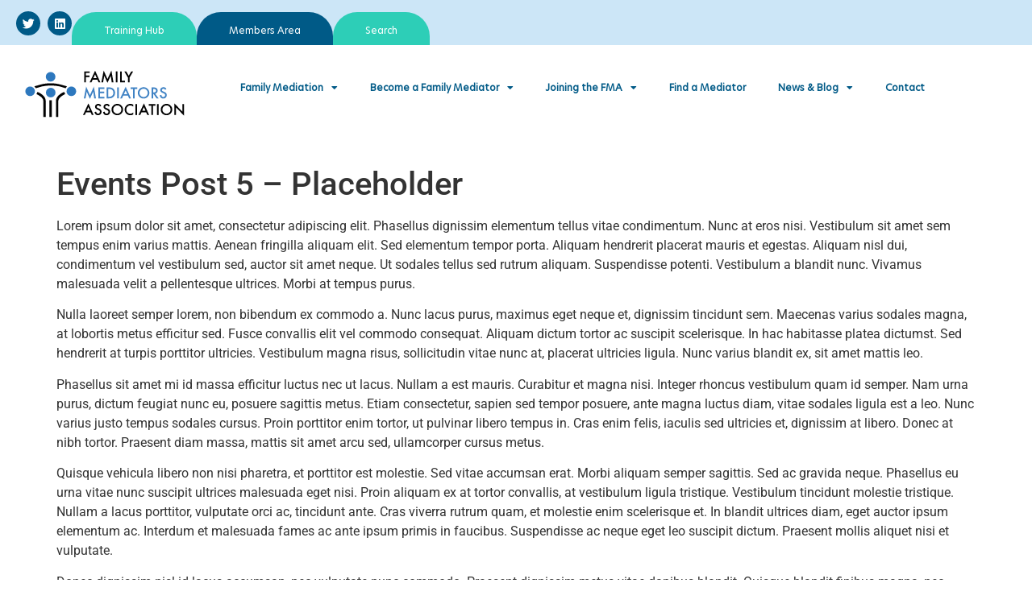

--- FILE ---
content_type: text/html; charset=UTF-8
request_url: https://thefma.co.uk/events/events-post-5-placeholder/
body_size: 85600
content:
<!doctype html>
<html lang="en-US">
<head>
	<meta charset="UTF-8">
	<meta name="viewport" content="width=device-width, initial-scale=1">
	<link rel="profile" href="https://gmpg.org/xfn/11">
	<title>Events Post 5 &#8211; Placeholder &#8211; The Family Mediators Association</title>
<meta name='robots' content='max-image-preview:large' />
<link rel='dns-prefetch' href='//www.googletagmanager.com' />
<link rel='dns-prefetch' href='//use.fontawesome.com' />
<link rel="alternate" type="application/rss+xml" title="The Family Mediators Association &raquo; Feed" href="https://thefma.co.uk/feed/" />
<link rel="alternate" type="application/rss+xml" title="The Family Mediators Association &raquo; Comments Feed" href="https://thefma.co.uk/comments/feed/" />
<link rel="alternate" title="oEmbed (JSON)" type="application/json+oembed" href="https://thefma.co.uk/wp-json/oembed/1.0/embed?url=https%3A%2F%2Fthefma.co.uk%2Fevents%2Fevents-post-5-placeholder%2F" />
<link rel="alternate" title="oEmbed (XML)" type="text/xml+oembed" href="https://thefma.co.uk/wp-json/oembed/1.0/embed?url=https%3A%2F%2Fthefma.co.uk%2Fevents%2Fevents-post-5-placeholder%2F&#038;format=xml" />
		<!-- This site uses the Google Analytics by MonsterInsights plugin v9.11.1 - Using Analytics tracking - https://www.monsterinsights.com/ -->
							<script src="//www.googletagmanager.com/gtag/js?id=G-18211N18NM"  data-cfasync="false" data-wpfc-render="false" async></script>
			<script data-cfasync="false" data-wpfc-render="false">
				var mi_version = '9.11.1';
				var mi_track_user = true;
				var mi_no_track_reason = '';
								var MonsterInsightsDefaultLocations = {"page_location":"https:\/\/thefma.co.uk\/events\/events-post-5-placeholder\/"};
								if ( typeof MonsterInsightsPrivacyGuardFilter === 'function' ) {
					var MonsterInsightsLocations = (typeof MonsterInsightsExcludeQuery === 'object') ? MonsterInsightsPrivacyGuardFilter( MonsterInsightsExcludeQuery ) : MonsterInsightsPrivacyGuardFilter( MonsterInsightsDefaultLocations );
				} else {
					var MonsterInsightsLocations = (typeof MonsterInsightsExcludeQuery === 'object') ? MonsterInsightsExcludeQuery : MonsterInsightsDefaultLocations;
				}

								var disableStrs = [
										'ga-disable-G-18211N18NM',
									];

				/* Function to detect opted out users */
				function __gtagTrackerIsOptedOut() {
					for (var index = 0; index < disableStrs.length; index++) {
						if (document.cookie.indexOf(disableStrs[index] + '=true') > -1) {
							return true;
						}
					}

					return false;
				}

				/* Disable tracking if the opt-out cookie exists. */
				if (__gtagTrackerIsOptedOut()) {
					for (var index = 0; index < disableStrs.length; index++) {
						window[disableStrs[index]] = true;
					}
				}

				/* Opt-out function */
				function __gtagTrackerOptout() {
					for (var index = 0; index < disableStrs.length; index++) {
						document.cookie = disableStrs[index] + '=true; expires=Thu, 31 Dec 2099 23:59:59 UTC; path=/';
						window[disableStrs[index]] = true;
					}
				}

				if ('undefined' === typeof gaOptout) {
					function gaOptout() {
						__gtagTrackerOptout();
					}
				}
								window.dataLayer = window.dataLayer || [];

				window.MonsterInsightsDualTracker = {
					helpers: {},
					trackers: {},
				};
				if (mi_track_user) {
					function __gtagDataLayer() {
						dataLayer.push(arguments);
					}

					function __gtagTracker(type, name, parameters) {
						if (!parameters) {
							parameters = {};
						}

						if (parameters.send_to) {
							__gtagDataLayer.apply(null, arguments);
							return;
						}

						if (type === 'event') {
														parameters.send_to = monsterinsights_frontend.v4_id;
							var hookName = name;
							if (typeof parameters['event_category'] !== 'undefined') {
								hookName = parameters['event_category'] + ':' + name;
							}

							if (typeof MonsterInsightsDualTracker.trackers[hookName] !== 'undefined') {
								MonsterInsightsDualTracker.trackers[hookName](parameters);
							} else {
								__gtagDataLayer('event', name, parameters);
							}
							
						} else {
							__gtagDataLayer.apply(null, arguments);
						}
					}

					__gtagTracker('js', new Date());
					__gtagTracker('set', {
						'developer_id.dZGIzZG': true,
											});
					if ( MonsterInsightsLocations.page_location ) {
						__gtagTracker('set', MonsterInsightsLocations);
					}
										__gtagTracker('config', 'G-18211N18NM', {"forceSSL":"true","link_attribution":"true"} );
										window.gtag = __gtagTracker;										(function () {
						/* https://developers.google.com/analytics/devguides/collection/analyticsjs/ */
						/* ga and __gaTracker compatibility shim. */
						var noopfn = function () {
							return null;
						};
						var newtracker = function () {
							return new Tracker();
						};
						var Tracker = function () {
							return null;
						};
						var p = Tracker.prototype;
						p.get = noopfn;
						p.set = noopfn;
						p.send = function () {
							var args = Array.prototype.slice.call(arguments);
							args.unshift('send');
							__gaTracker.apply(null, args);
						};
						var __gaTracker = function () {
							var len = arguments.length;
							if (len === 0) {
								return;
							}
							var f = arguments[len - 1];
							if (typeof f !== 'object' || f === null || typeof f.hitCallback !== 'function') {
								if ('send' === arguments[0]) {
									var hitConverted, hitObject = false, action;
									if ('event' === arguments[1]) {
										if ('undefined' !== typeof arguments[3]) {
											hitObject = {
												'eventAction': arguments[3],
												'eventCategory': arguments[2],
												'eventLabel': arguments[4],
												'value': arguments[5] ? arguments[5] : 1,
											}
										}
									}
									if ('pageview' === arguments[1]) {
										if ('undefined' !== typeof arguments[2]) {
											hitObject = {
												'eventAction': 'page_view',
												'page_path': arguments[2],
											}
										}
									}
									if (typeof arguments[2] === 'object') {
										hitObject = arguments[2];
									}
									if (typeof arguments[5] === 'object') {
										Object.assign(hitObject, arguments[5]);
									}
									if ('undefined' !== typeof arguments[1].hitType) {
										hitObject = arguments[1];
										if ('pageview' === hitObject.hitType) {
											hitObject.eventAction = 'page_view';
										}
									}
									if (hitObject) {
										action = 'timing' === arguments[1].hitType ? 'timing_complete' : hitObject.eventAction;
										hitConverted = mapArgs(hitObject);
										__gtagTracker('event', action, hitConverted);
									}
								}
								return;
							}

							function mapArgs(args) {
								var arg, hit = {};
								var gaMap = {
									'eventCategory': 'event_category',
									'eventAction': 'event_action',
									'eventLabel': 'event_label',
									'eventValue': 'event_value',
									'nonInteraction': 'non_interaction',
									'timingCategory': 'event_category',
									'timingVar': 'name',
									'timingValue': 'value',
									'timingLabel': 'event_label',
									'page': 'page_path',
									'location': 'page_location',
									'title': 'page_title',
									'referrer' : 'page_referrer',
								};
								for (arg in args) {
																		if (!(!args.hasOwnProperty(arg) || !gaMap.hasOwnProperty(arg))) {
										hit[gaMap[arg]] = args[arg];
									} else {
										hit[arg] = args[arg];
									}
								}
								return hit;
							}

							try {
								f.hitCallback();
							} catch (ex) {
							}
						};
						__gaTracker.create = newtracker;
						__gaTracker.getByName = newtracker;
						__gaTracker.getAll = function () {
							return [];
						};
						__gaTracker.remove = noopfn;
						__gaTracker.loaded = true;
						window['__gaTracker'] = __gaTracker;
					})();
									} else {
										console.log("");
					(function () {
						function __gtagTracker() {
							return null;
						}

						window['__gtagTracker'] = __gtagTracker;
						window['gtag'] = __gtagTracker;
					})();
									}
			</script>
							<!-- / Google Analytics by MonsterInsights -->
		<style id='wp-img-auto-sizes-contain-inline-css'>
img:is([sizes=auto i],[sizes^="auto," i]){contain-intrinsic-size:3000px 1500px}
/*# sourceURL=wp-img-auto-sizes-contain-inline-css */
</style>
<link rel='stylesheet' id='wp-block-library-css' href='https://thefma.co.uk/wp-includes/css/dist/block-library/style.min.css?ver=6.9' media='all' />
<style id='classic-theme-styles-inline-css'>
/*! This file is auto-generated */
.wp-block-button__link{color:#fff;background-color:#32373c;border-radius:9999px;box-shadow:none;text-decoration:none;padding:calc(.667em + 2px) calc(1.333em + 2px);font-size:1.125em}.wp-block-file__button{background:#32373c;color:#fff;text-decoration:none}
/*# sourceURL=/wp-includes/css/classic-themes.min.css */
</style>
<link rel='stylesheet' id='jet-engine-frontend-css' href='https://thefma.co.uk/wp-content/plugins/jet-engine/assets/css/frontend.css?ver=3.8.2.1' media='all' />
<style id='global-styles-inline-css'>
:root{--wp--preset--aspect-ratio--square: 1;--wp--preset--aspect-ratio--4-3: 4/3;--wp--preset--aspect-ratio--3-4: 3/4;--wp--preset--aspect-ratio--3-2: 3/2;--wp--preset--aspect-ratio--2-3: 2/3;--wp--preset--aspect-ratio--16-9: 16/9;--wp--preset--aspect-ratio--9-16: 9/16;--wp--preset--color--black: #000000;--wp--preset--color--cyan-bluish-gray: #abb8c3;--wp--preset--color--white: #ffffff;--wp--preset--color--pale-pink: #f78da7;--wp--preset--color--vivid-red: #cf2e2e;--wp--preset--color--luminous-vivid-orange: #ff6900;--wp--preset--color--luminous-vivid-amber: #fcb900;--wp--preset--color--light-green-cyan: #7bdcb5;--wp--preset--color--vivid-green-cyan: #00d084;--wp--preset--color--pale-cyan-blue: #8ed1fc;--wp--preset--color--vivid-cyan-blue: #0693e3;--wp--preset--color--vivid-purple: #9b51e0;--wp--preset--gradient--vivid-cyan-blue-to-vivid-purple: linear-gradient(135deg,rgb(6,147,227) 0%,rgb(155,81,224) 100%);--wp--preset--gradient--light-green-cyan-to-vivid-green-cyan: linear-gradient(135deg,rgb(122,220,180) 0%,rgb(0,208,130) 100%);--wp--preset--gradient--luminous-vivid-amber-to-luminous-vivid-orange: linear-gradient(135deg,rgb(252,185,0) 0%,rgb(255,105,0) 100%);--wp--preset--gradient--luminous-vivid-orange-to-vivid-red: linear-gradient(135deg,rgb(255,105,0) 0%,rgb(207,46,46) 100%);--wp--preset--gradient--very-light-gray-to-cyan-bluish-gray: linear-gradient(135deg,rgb(238,238,238) 0%,rgb(169,184,195) 100%);--wp--preset--gradient--cool-to-warm-spectrum: linear-gradient(135deg,rgb(74,234,220) 0%,rgb(151,120,209) 20%,rgb(207,42,186) 40%,rgb(238,44,130) 60%,rgb(251,105,98) 80%,rgb(254,248,76) 100%);--wp--preset--gradient--blush-light-purple: linear-gradient(135deg,rgb(255,206,236) 0%,rgb(152,150,240) 100%);--wp--preset--gradient--blush-bordeaux: linear-gradient(135deg,rgb(254,205,165) 0%,rgb(254,45,45) 50%,rgb(107,0,62) 100%);--wp--preset--gradient--luminous-dusk: linear-gradient(135deg,rgb(255,203,112) 0%,rgb(199,81,192) 50%,rgb(65,88,208) 100%);--wp--preset--gradient--pale-ocean: linear-gradient(135deg,rgb(255,245,203) 0%,rgb(182,227,212) 50%,rgb(51,167,181) 100%);--wp--preset--gradient--electric-grass: linear-gradient(135deg,rgb(202,248,128) 0%,rgb(113,206,126) 100%);--wp--preset--gradient--midnight: linear-gradient(135deg,rgb(2,3,129) 0%,rgb(40,116,252) 100%);--wp--preset--font-size--small: 13px;--wp--preset--font-size--medium: 20px;--wp--preset--font-size--large: 36px;--wp--preset--font-size--x-large: 42px;--wp--preset--spacing--20: 0.44rem;--wp--preset--spacing--30: 0.67rem;--wp--preset--spacing--40: 1rem;--wp--preset--spacing--50: 1.5rem;--wp--preset--spacing--60: 2.25rem;--wp--preset--spacing--70: 3.38rem;--wp--preset--spacing--80: 5.06rem;--wp--preset--shadow--natural: 6px 6px 9px rgba(0, 0, 0, 0.2);--wp--preset--shadow--deep: 12px 12px 50px rgba(0, 0, 0, 0.4);--wp--preset--shadow--sharp: 6px 6px 0px rgba(0, 0, 0, 0.2);--wp--preset--shadow--outlined: 6px 6px 0px -3px rgb(255, 255, 255), 6px 6px rgb(0, 0, 0);--wp--preset--shadow--crisp: 6px 6px 0px rgb(0, 0, 0);}:where(.is-layout-flex){gap: 0.5em;}:where(.is-layout-grid){gap: 0.5em;}body .is-layout-flex{display: flex;}.is-layout-flex{flex-wrap: wrap;align-items: center;}.is-layout-flex > :is(*, div){margin: 0;}body .is-layout-grid{display: grid;}.is-layout-grid > :is(*, div){margin: 0;}:where(.wp-block-columns.is-layout-flex){gap: 2em;}:where(.wp-block-columns.is-layout-grid){gap: 2em;}:where(.wp-block-post-template.is-layout-flex){gap: 1.25em;}:where(.wp-block-post-template.is-layout-grid){gap: 1.25em;}.has-black-color{color: var(--wp--preset--color--black) !important;}.has-cyan-bluish-gray-color{color: var(--wp--preset--color--cyan-bluish-gray) !important;}.has-white-color{color: var(--wp--preset--color--white) !important;}.has-pale-pink-color{color: var(--wp--preset--color--pale-pink) !important;}.has-vivid-red-color{color: var(--wp--preset--color--vivid-red) !important;}.has-luminous-vivid-orange-color{color: var(--wp--preset--color--luminous-vivid-orange) !important;}.has-luminous-vivid-amber-color{color: var(--wp--preset--color--luminous-vivid-amber) !important;}.has-light-green-cyan-color{color: var(--wp--preset--color--light-green-cyan) !important;}.has-vivid-green-cyan-color{color: var(--wp--preset--color--vivid-green-cyan) !important;}.has-pale-cyan-blue-color{color: var(--wp--preset--color--pale-cyan-blue) !important;}.has-vivid-cyan-blue-color{color: var(--wp--preset--color--vivid-cyan-blue) !important;}.has-vivid-purple-color{color: var(--wp--preset--color--vivid-purple) !important;}.has-black-background-color{background-color: var(--wp--preset--color--black) !important;}.has-cyan-bluish-gray-background-color{background-color: var(--wp--preset--color--cyan-bluish-gray) !important;}.has-white-background-color{background-color: var(--wp--preset--color--white) !important;}.has-pale-pink-background-color{background-color: var(--wp--preset--color--pale-pink) !important;}.has-vivid-red-background-color{background-color: var(--wp--preset--color--vivid-red) !important;}.has-luminous-vivid-orange-background-color{background-color: var(--wp--preset--color--luminous-vivid-orange) !important;}.has-luminous-vivid-amber-background-color{background-color: var(--wp--preset--color--luminous-vivid-amber) !important;}.has-light-green-cyan-background-color{background-color: var(--wp--preset--color--light-green-cyan) !important;}.has-vivid-green-cyan-background-color{background-color: var(--wp--preset--color--vivid-green-cyan) !important;}.has-pale-cyan-blue-background-color{background-color: var(--wp--preset--color--pale-cyan-blue) !important;}.has-vivid-cyan-blue-background-color{background-color: var(--wp--preset--color--vivid-cyan-blue) !important;}.has-vivid-purple-background-color{background-color: var(--wp--preset--color--vivid-purple) !important;}.has-black-border-color{border-color: var(--wp--preset--color--black) !important;}.has-cyan-bluish-gray-border-color{border-color: var(--wp--preset--color--cyan-bluish-gray) !important;}.has-white-border-color{border-color: var(--wp--preset--color--white) !important;}.has-pale-pink-border-color{border-color: var(--wp--preset--color--pale-pink) !important;}.has-vivid-red-border-color{border-color: var(--wp--preset--color--vivid-red) !important;}.has-luminous-vivid-orange-border-color{border-color: var(--wp--preset--color--luminous-vivid-orange) !important;}.has-luminous-vivid-amber-border-color{border-color: var(--wp--preset--color--luminous-vivid-amber) !important;}.has-light-green-cyan-border-color{border-color: var(--wp--preset--color--light-green-cyan) !important;}.has-vivid-green-cyan-border-color{border-color: var(--wp--preset--color--vivid-green-cyan) !important;}.has-pale-cyan-blue-border-color{border-color: var(--wp--preset--color--pale-cyan-blue) !important;}.has-vivid-cyan-blue-border-color{border-color: var(--wp--preset--color--vivid-cyan-blue) !important;}.has-vivid-purple-border-color{border-color: var(--wp--preset--color--vivid-purple) !important;}.has-vivid-cyan-blue-to-vivid-purple-gradient-background{background: var(--wp--preset--gradient--vivid-cyan-blue-to-vivid-purple) !important;}.has-light-green-cyan-to-vivid-green-cyan-gradient-background{background: var(--wp--preset--gradient--light-green-cyan-to-vivid-green-cyan) !important;}.has-luminous-vivid-amber-to-luminous-vivid-orange-gradient-background{background: var(--wp--preset--gradient--luminous-vivid-amber-to-luminous-vivid-orange) !important;}.has-luminous-vivid-orange-to-vivid-red-gradient-background{background: var(--wp--preset--gradient--luminous-vivid-orange-to-vivid-red) !important;}.has-very-light-gray-to-cyan-bluish-gray-gradient-background{background: var(--wp--preset--gradient--very-light-gray-to-cyan-bluish-gray) !important;}.has-cool-to-warm-spectrum-gradient-background{background: var(--wp--preset--gradient--cool-to-warm-spectrum) !important;}.has-blush-light-purple-gradient-background{background: var(--wp--preset--gradient--blush-light-purple) !important;}.has-blush-bordeaux-gradient-background{background: var(--wp--preset--gradient--blush-bordeaux) !important;}.has-luminous-dusk-gradient-background{background: var(--wp--preset--gradient--luminous-dusk) !important;}.has-pale-ocean-gradient-background{background: var(--wp--preset--gradient--pale-ocean) !important;}.has-electric-grass-gradient-background{background: var(--wp--preset--gradient--electric-grass) !important;}.has-midnight-gradient-background{background: var(--wp--preset--gradient--midnight) !important;}.has-small-font-size{font-size: var(--wp--preset--font-size--small) !important;}.has-medium-font-size{font-size: var(--wp--preset--font-size--medium) !important;}.has-large-font-size{font-size: var(--wp--preset--font-size--large) !important;}.has-x-large-font-size{font-size: var(--wp--preset--font-size--x-large) !important;}
:where(.wp-block-post-template.is-layout-flex){gap: 1.25em;}:where(.wp-block-post-template.is-layout-grid){gap: 1.25em;}
:where(.wp-block-term-template.is-layout-flex){gap: 1.25em;}:where(.wp-block-term-template.is-layout-grid){gap: 1.25em;}
:where(.wp-block-columns.is-layout-flex){gap: 2em;}:where(.wp-block-columns.is-layout-grid){gap: 2em;}
:root :where(.wp-block-pullquote){font-size: 1.5em;line-height: 1.6;}
/*# sourceURL=global-styles-inline-css */
</style>
<link rel='stylesheet' id='hello-elementor-css' href='https://thefma.co.uk/wp-content/themes/hello-elementor/style.min.css?ver=2.7.1' media='all' />
<link rel='stylesheet' id='hello-elementor-theme-style-css' href='https://thefma.co.uk/wp-content/themes/hello-elementor/theme.min.css?ver=2.7.1' media='all' />
<link rel='stylesheet' id='elementor-frontend-css' href='https://thefma.co.uk/wp-content/plugins/elementor/assets/css/frontend.min.css?ver=3.34.1' media='all' />
<link rel='stylesheet' id='elementor-post-6-css' href='https://thefma.co.uk/wp-content/uploads/elementor/css/post-6.css?ver=1767865389' media='all' />
<link rel='stylesheet' id='widget-social-icons-css' href='https://thefma.co.uk/wp-content/plugins/elementor/assets/css/widget-social-icons.min.css?ver=3.34.1' media='all' />
<link rel='stylesheet' id='e-apple-webkit-css' href='https://thefma.co.uk/wp-content/plugins/elementor/assets/css/conditionals/apple-webkit.min.css?ver=3.34.1' media='all' />
<link rel='stylesheet' id='widget-nav-menu-css' href='https://thefma.co.uk/wp-content/plugins/elementor-pro/assets/css/widget-nav-menu.min.css?ver=3.34.0' media='all' />
<link rel='stylesheet' id='widget-image-css' href='https://thefma.co.uk/wp-content/plugins/elementor/assets/css/widget-image.min.css?ver=3.34.1' media='all' />
<link rel='stylesheet' id='widget-heading-css' href='https://thefma.co.uk/wp-content/plugins/elementor/assets/css/widget-heading.min.css?ver=3.34.1' media='all' />
<link rel='stylesheet' id='widget-form-css' href='https://thefma.co.uk/wp-content/plugins/elementor-pro/assets/css/widget-form.min.css?ver=3.34.0' media='all' />
<link rel='stylesheet' id='widget-divider-css' href='https://thefma.co.uk/wp-content/plugins/elementor/assets/css/widget-divider.min.css?ver=3.34.1' media='all' />
<link rel='stylesheet' id='widget-icon-list-css' href='https://thefma.co.uk/wp-content/plugins/elementor/assets/css/widget-icon-list.min.css?ver=3.34.1' media='all' />
<link rel='stylesheet' id='elementor-icons-css' href='https://thefma.co.uk/wp-content/plugins/elementor/assets/lib/eicons/css/elementor-icons.min.css?ver=5.45.0' media='all' />
<link rel='stylesheet' id='font-awesome-5-all-css' href='https://thefma.co.uk/wp-content/plugins/elementor/assets/lib/font-awesome/css/all.min.css?ver=3.34.1' media='all' />
<link rel='stylesheet' id='font-awesome-4-shim-css' href='https://thefma.co.uk/wp-content/plugins/elementor/assets/lib/font-awesome/css/v4-shims.min.css?ver=3.34.1' media='all' />
<link rel='stylesheet' id='elementor-post-16-css' href='https://thefma.co.uk/wp-content/uploads/elementor/css/post-16.css?ver=1767865389' media='all' />
<link rel='stylesheet' id='elementor-post-203-css' href='https://thefma.co.uk/wp-content/uploads/elementor/css/post-203.css?ver=1767865389' media='all' />
<link rel='stylesheet' id='bfa-font-awesome-css' href='https://use.fontawesome.com/releases/v5.15.4/css/all.css?ver=2.0.3' media='all' />
<link rel='stylesheet' id='bfa-font-awesome-v4-shim-css' href='https://use.fontawesome.com/releases/v5.15.4/css/v4-shims.css?ver=2.0.3' media='all' />
<style id='bfa-font-awesome-v4-shim-inline-css'>

			@font-face {
				font-family: 'FontAwesome';
				src: url('https://use.fontawesome.com/releases/v5.15.4/webfonts/fa-brands-400.eot'),
				url('https://use.fontawesome.com/releases/v5.15.4/webfonts/fa-brands-400.eot?#iefix') format('embedded-opentype'),
				url('https://use.fontawesome.com/releases/v5.15.4/webfonts/fa-brands-400.woff2') format('woff2'),
				url('https://use.fontawesome.com/releases/v5.15.4/webfonts/fa-brands-400.woff') format('woff'),
				url('https://use.fontawesome.com/releases/v5.15.4/webfonts/fa-brands-400.ttf') format('truetype'),
				url('https://use.fontawesome.com/releases/v5.15.4/webfonts/fa-brands-400.svg#fontawesome') format('svg');
			}

			@font-face {
				font-family: 'FontAwesome';
				src: url('https://use.fontawesome.com/releases/v5.15.4/webfonts/fa-solid-900.eot'),
				url('https://use.fontawesome.com/releases/v5.15.4/webfonts/fa-solid-900.eot?#iefix') format('embedded-opentype'),
				url('https://use.fontawesome.com/releases/v5.15.4/webfonts/fa-solid-900.woff2') format('woff2'),
				url('https://use.fontawesome.com/releases/v5.15.4/webfonts/fa-solid-900.woff') format('woff'),
				url('https://use.fontawesome.com/releases/v5.15.4/webfonts/fa-solid-900.ttf') format('truetype'),
				url('https://use.fontawesome.com/releases/v5.15.4/webfonts/fa-solid-900.svg#fontawesome') format('svg');
			}

			@font-face {
				font-family: 'FontAwesome';
				src: url('https://use.fontawesome.com/releases/v5.15.4/webfonts/fa-regular-400.eot'),
				url('https://use.fontawesome.com/releases/v5.15.4/webfonts/fa-regular-400.eot?#iefix') format('embedded-opentype'),
				url('https://use.fontawesome.com/releases/v5.15.4/webfonts/fa-regular-400.woff2') format('woff2'),
				url('https://use.fontawesome.com/releases/v5.15.4/webfonts/fa-regular-400.woff') format('woff'),
				url('https://use.fontawesome.com/releases/v5.15.4/webfonts/fa-regular-400.ttf') format('truetype'),
				url('https://use.fontawesome.com/releases/v5.15.4/webfonts/fa-regular-400.svg#fontawesome') format('svg');
				unicode-range: U+F004-F005,U+F007,U+F017,U+F022,U+F024,U+F02E,U+F03E,U+F044,U+F057-F059,U+F06E,U+F070,U+F075,U+F07B-F07C,U+F080,U+F086,U+F089,U+F094,U+F09D,U+F0A0,U+F0A4-F0A7,U+F0C5,U+F0C7-F0C8,U+F0E0,U+F0EB,U+F0F3,U+F0F8,U+F0FE,U+F111,U+F118-F11A,U+F11C,U+F133,U+F144,U+F146,U+F14A,U+F14D-F14E,U+F150-F152,U+F15B-F15C,U+F164-F165,U+F185-F186,U+F191-F192,U+F1AD,U+F1C1-F1C9,U+F1CD,U+F1D8,U+F1E3,U+F1EA,U+F1F6,U+F1F9,U+F20A,U+F247-F249,U+F24D,U+F254-F25B,U+F25D,U+F267,U+F271-F274,U+F279,U+F28B,U+F28D,U+F2B5-F2B6,U+F2B9,U+F2BB,U+F2BD,U+F2C1-F2C2,U+F2D0,U+F2D2,U+F2DC,U+F2ED,U+F328,U+F358-F35B,U+F3A5,U+F3D1,U+F410,U+F4AD;
			}
		
/*# sourceURL=bfa-font-awesome-v4-shim-inline-css */
</style>
<link rel='stylesheet' id='jquery-chosen-css' href='https://thefma.co.uk/wp-content/plugins/jet-search/assets/lib/chosen/chosen.min.css?ver=1.8.7' media='all' />
<link rel='stylesheet' id='jet-search-css' href='https://thefma.co.uk/wp-content/plugins/jet-search/assets/css/jet-search.css?ver=3.5.16.1' media='all' />
<link rel='stylesheet' id='elementor-gf-local-roboto-css' href='https://thefma.co.uk/wp-content/uploads/elementor/google-fonts/css/roboto.css?ver=1744720438' media='all' />
<link rel='stylesheet' id='elementor-gf-local-robotoslab-css' href='https://thefma.co.uk/wp-content/uploads/elementor/google-fonts/css/robotoslab.css?ver=1744720441' media='all' />
<link rel='stylesheet' id='elementor-gf-local-poppins-css' href='https://thefma.co.uk/wp-content/uploads/elementor/google-fonts/css/poppins.css?ver=1744720443' media='all' />
<link rel='stylesheet' id='elementor-icons-shared-0-css' href='https://thefma.co.uk/wp-content/plugins/elementor/assets/lib/font-awesome/css/fontawesome.min.css?ver=5.15.3' media='all' />
<link rel='stylesheet' id='elementor-icons-fa-brands-css' href='https://thefma.co.uk/wp-content/plugins/elementor/assets/lib/font-awesome/css/brands.min.css?ver=5.15.3' media='all' />
<link rel='stylesheet' id='elementor-icons-fa-solid-css' href='https://thefma.co.uk/wp-content/plugins/elementor/assets/lib/font-awesome/css/solid.min.css?ver=5.15.3' media='all' />
<script src="https://thefma.co.uk/wp-content/plugins/google-analytics-for-wordpress/assets/js/frontend-gtag.min.js?ver=9.11.1" id="monsterinsights-frontend-script-js" async data-wp-strategy="async"></script>
<script data-cfasync="false" data-wpfc-render="false" id='monsterinsights-frontend-script-js-extra'>var monsterinsights_frontend = {"js_events_tracking":"true","download_extensions":"doc,pdf,ppt,zip,xls,docx,pptx,xlsx","inbound_paths":"[{\"path\":\"\\\/go\\\/\",\"label\":\"affiliate\"},{\"path\":\"\\\/recommend\\\/\",\"label\":\"affiliate\"}]","home_url":"https:\/\/thefma.co.uk","hash_tracking":"false","v4_id":"G-18211N18NM"};</script>
<script src="https://thefma.co.uk/wp-includes/js/jquery/jquery.min.js?ver=3.7.1" id="jquery-core-js"></script>
<script src="https://thefma.co.uk/wp-includes/js/jquery/jquery-migrate.min.js?ver=3.4.1" id="jquery-migrate-js"></script>
<script src="https://thefma.co.uk/wp-includes/js/imagesloaded.min.js?ver=6.9" id="imagesLoaded-js"></script>
<script src="https://thefma.co.uk/wp-content/plugins/elementor/assets/lib/font-awesome/js/v4-shims.min.js?ver=3.34.1" id="font-awesome-4-shim-js"></script>

<!-- Google tag (gtag.js) snippet added by Site Kit -->
<!-- Google Analytics snippet added by Site Kit -->
<script src="https://www.googletagmanager.com/gtag/js?id=GT-K54J5NX8" id="google_gtagjs-js" async></script>
<script id="google_gtagjs-js-after">
window.dataLayer = window.dataLayer || [];function gtag(){dataLayer.push(arguments);}
gtag("set","linker",{"domains":["thefma.co.uk"]});
gtag("js", new Date());
gtag("set", "developer_id.dZTNiMT", true);
gtag("config", "GT-K54J5NX8", {"googlesitekit_post_type":"events"});
 window._googlesitekit = window._googlesitekit || {}; window._googlesitekit.throttledEvents = []; window._googlesitekit.gtagEvent = (name, data) => { var key = JSON.stringify( { name, data } ); if ( !! window._googlesitekit.throttledEvents[ key ] ) { return; } window._googlesitekit.throttledEvents[ key ] = true; setTimeout( () => { delete window._googlesitekit.throttledEvents[ key ]; }, 5 ); gtag( "event", name, { ...data, event_source: "site-kit" } ); }; 
//# sourceURL=google_gtagjs-js-after
</script>
<link rel="https://api.w.org/" href="https://thefma.co.uk/wp-json/" /><link rel="alternate" title="JSON" type="application/json" href="https://thefma.co.uk/wp-json/wp/v2/events/377" /><link rel="EditURI" type="application/rsd+xml" title="RSD" href="https://thefma.co.uk/xmlrpc.php?rsd" />
<meta name="generator" content="WordPress 6.9" />
<link rel="canonical" href="https://thefma.co.uk/events/events-post-5-placeholder/" />
<link rel='shortlink' href='https://thefma.co.uk/?p=377' />
<meta name="generator" content="Site Kit by Google 1.168.0" /><meta name="google-site-verification" content="1nJOY69MvtuCdMs2ysydLN5vc-frKHog4KgpxRo1GhA"><meta name="generator" content="Elementor 3.34.1; features: additional_custom_breakpoints; settings: css_print_method-external, google_font-enabled, font_display-swap">
			<style>
				.e-con.e-parent:nth-of-type(n+4):not(.e-lazyloaded):not(.e-no-lazyload),
				.e-con.e-parent:nth-of-type(n+4):not(.e-lazyloaded):not(.e-no-lazyload) * {
					background-image: none !important;
				}
				@media screen and (max-height: 1024px) {
					.e-con.e-parent:nth-of-type(n+3):not(.e-lazyloaded):not(.e-no-lazyload),
					.e-con.e-parent:nth-of-type(n+3):not(.e-lazyloaded):not(.e-no-lazyload) * {
						background-image: none !important;
					}
				}
				@media screen and (max-height: 640px) {
					.e-con.e-parent:nth-of-type(n+2):not(.e-lazyloaded):not(.e-no-lazyload),
					.e-con.e-parent:nth-of-type(n+2):not(.e-lazyloaded):not(.e-no-lazyload) * {
						background-image: none !important;
					}
				}
			</style>
			<link rel="icon" href="https://thefma.co.uk/wp-content/uploads/2023/09/cropped-FMAFavicon-32x32.png" sizes="32x32" />
<link rel="icon" href="https://thefma.co.uk/wp-content/uploads/2023/09/cropped-FMAFavicon-192x192.png" sizes="192x192" />
<link rel="apple-touch-icon" href="https://thefma.co.uk/wp-content/uploads/2023/09/cropped-FMAFavicon-180x180.png" />
<meta name="msapplication-TileImage" content="https://thefma.co.uk/wp-content/uploads/2023/09/cropped-FMAFavicon-270x270.png" />
</head>
<body class="wp-singular events-template-default single single-events postid-377 wp-custom-logo wp-theme-hello-elementor elementor-default elementor-kit-6">


<a class="skip-link screen-reader-text" href="#content">Skip to content</a>

		<header data-elementor-type="header" data-elementor-id="16" class="elementor elementor-16 elementor-location-header" data-elementor-post-type="elementor_library">
			<div class="elementor-element elementor-element-15f8648 e-con-full e-flex e-con e-parent" data-id="15f8648" data-element_type="container" data-settings="{&quot;background_background&quot;:&quot;classic&quot;,&quot;jet_parallax_layout_list&quot;:[]}">
		<div class="elementor-element elementor-element-ef79cf5 e-con-full e-flex e-con e-child" data-id="ef79cf5" data-element_type="container" data-settings="{&quot;jet_parallax_layout_list&quot;:[]}">
				<div class="elementor-element elementor-element-41bf572 elementor-shape-circle e-grid-align-left elementor-grid-0 elementor-widget elementor-widget-social-icons" data-id="41bf572" data-element_type="widget" data-widget_type="social-icons.default">
							<div class="elementor-social-icons-wrapper elementor-grid" role="list">
							<span class="elementor-grid-item" role="listitem">
					<a class="elementor-icon elementor-social-icon elementor-social-icon-twitter elementor-repeater-item-dcf007e" href="https://twitter.com/info_fma" target="_blank">
						<span class="elementor-screen-only">Twitter</span>
						<i aria-hidden="true" class="fab fa-twitter"></i>					</a>
				</span>
							<span class="elementor-grid-item" role="listitem">
					<a class="elementor-icon elementor-social-icon elementor-social-icon-linkedin elementor-repeater-item-84b2200" href="http://www.linkedin.com/in/family-mediators-association-72074456" target="_blank">
						<span class="elementor-screen-only">Linkedin</span>
						<i aria-hidden="true" class="fab fa-linkedin"></i>					</a>
				</span>
					</div>
						</div>
				<div class="elementor-element elementor-element-f25d0b1 elementor-nav-menu__align-start elementor-nav-menu--dropdown-none elementor-widget elementor-widget-nav-menu" data-id="f25d0b1" data-element_type="widget" data-settings="{&quot;layout&quot;:&quot;horizontal&quot;,&quot;submenu_icon&quot;:{&quot;value&quot;:&quot;&lt;i class=\&quot;fas fa-caret-down\&quot; aria-hidden=\&quot;true\&quot;&gt;&lt;\/i&gt;&quot;,&quot;library&quot;:&quot;fa-solid&quot;}}" data-widget_type="nav-menu.default">
								<nav aria-label="Menu" class="elementor-nav-menu--main elementor-nav-menu__container elementor-nav-menu--layout-horizontal e--pointer-none">
				<ul id="menu-1-f25d0b1" class="elementor-nav-menu"><li class="menu-item menu-item-type-post_type menu-item-object-page menu-item-3322"><a href="https://thefma.co.uk/training-hub/" class="elementor-item">Training Hub</a></li>
<li class="menu-item menu-item-type-custom menu-item-object-custom menu-item-75"><a href="https://thefma.co.uk/account/" class="elementor-item">Members Area</a></li>
<li class="menu-item menu-item-type-custom menu-item-object-custom menu-item-6022"><a href="https://thefma.co.uk/?s" class="elementor-item">Search</a></li>
</ul>			</nav>
						<nav class="elementor-nav-menu--dropdown elementor-nav-menu__container" aria-hidden="true">
				<ul id="menu-2-f25d0b1" class="elementor-nav-menu"><li class="menu-item menu-item-type-post_type menu-item-object-page menu-item-3322"><a href="https://thefma.co.uk/training-hub/" class="elementor-item" tabindex="-1">Training Hub</a></li>
<li class="menu-item menu-item-type-custom menu-item-object-custom menu-item-75"><a href="https://thefma.co.uk/account/" class="elementor-item" tabindex="-1">Members Area</a></li>
<li class="menu-item menu-item-type-custom menu-item-object-custom menu-item-6022"><a href="https://thefma.co.uk/?s" class="elementor-item" tabindex="-1">Search</a></li>
</ul>			</nav>
						</div>
				</div>
				</div>
		<div class="elementor-element elementor-element-22ce39f e-con-full e-flex e-con e-parent" data-id="22ce39f" data-element_type="container" data-settings="{&quot;jet_parallax_layout_list&quot;:[]}">
		<div class="elementor-element elementor-element-4abca92 e-con-full e-flex e-con e-child" data-id="4abca92" data-element_type="container" data-settings="{&quot;jet_parallax_layout_list&quot;:[]}">
				<div class="elementor-element elementor-element-d3501b7 elementor-widget-mobile__width-initial elementor-widget elementor-widget-image" data-id="d3501b7" data-element_type="widget" data-widget_type="image.default">
																<a href="https://thefma.co.uk/">
							<img src="https://thefma.co.uk/wp-content/uploads/2023/06/Mainlogo_FMA-04-1.svg" class="attachment-full size-full wp-image-40" alt="" />								</a>
															</div>
		<div class="elementor-element elementor-element-550698c e-con-full e-flex e-con e-child" data-id="550698c" data-element_type="container" data-settings="{&quot;jet_parallax_layout_list&quot;:[]}">
				<div class="elementor-element elementor-element-d5a8159 elementor-nav-menu--stretch elementor-hidden-desktop elementor-hidden-tablet elementor-nav-menu--dropdown-tablet elementor-nav-menu__text-align-aside elementor-nav-menu--toggle elementor-nav-menu--burger elementor-widget elementor-widget-nav-menu" data-id="d5a8159" data-element_type="widget" data-settings="{&quot;full_width&quot;:&quot;stretch&quot;,&quot;layout&quot;:&quot;horizontal&quot;,&quot;submenu_icon&quot;:{&quot;value&quot;:&quot;&lt;i class=\&quot;fas fa-caret-down\&quot; aria-hidden=\&quot;true\&quot;&gt;&lt;\/i&gt;&quot;,&quot;library&quot;:&quot;fa-solid&quot;},&quot;toggle&quot;:&quot;burger&quot;}" data-widget_type="nav-menu.default">
								<nav aria-label="Menu" class="elementor-nav-menu--main elementor-nav-menu__container elementor-nav-menu--layout-horizontal e--pointer-none">
				<ul id="menu-1-d5a8159" class="elementor-nav-menu"><li class="menu-item menu-item-type-custom menu-item-object-custom menu-item-has-children menu-item-41"><a href="#" class="elementor-item elementor-item-anchor">Family Mediation</a>
<ul class="sub-menu elementor-nav-menu--dropdown">
	<li class="menu-item menu-item-type-custom menu-item-object-custom menu-item-56"><a href="https://thefma.co.uk/what-is-family-mediation/" class="elementor-sub-item">What is family mediation</a></li>
	<li class="menu-item menu-item-type-custom menu-item-object-custom menu-item-58"><a href="https://thefma.co.uk/a-step-by-step-guide-to-family-mediation/" class="elementor-sub-item">A step by step guide to family mediation</a></li>
	<li class="menu-item menu-item-type-custom menu-item-object-custom menu-item-60"><a href="https://thefma.co.uk/faq-terminology/" class="elementor-sub-item">FAQ/Terminology</a></li>
	<li class="menu-item menu-item-type-post_type menu-item-object-page menu-item-3864"><a href="https://thefma.co.uk/why-choose-family-mediation/" class="elementor-sub-item">Why Choose Family Mediation</a></li>
	<li class="menu-item menu-item-type-custom menu-item-object-custom menu-item-2785"><a href="https://thefma.co.uk/mediation-information-and-assessment-meetings-miams/" class="elementor-sub-item">Mediation Information and Assessment Meetings (MIAMs)</a></li>
	<li class="menu-item menu-item-type-custom menu-item-object-custom menu-item-4467"><a href="https://thefma.co.uk/mediation-in-practice/" class="elementor-sub-item">Mediation In Practice</a></li>
</ul>
</li>
<li class="menu-item menu-item-type-custom menu-item-object-custom menu-item-has-children menu-item-2876"><a href="#" class="elementor-item elementor-item-anchor">Become a Family Mediator</a>
<ul class="sub-menu elementor-nav-menu--dropdown">
	<li class="menu-item menu-item-type-post_type menu-item-object-page menu-item-2896"><a href="https://thefma.co.uk/could-you-become-a-mediator/" class="elementor-sub-item">Could you become a mediator?</a></li>
	<li class="menu-item menu-item-type-post_type menu-item-object-page menu-item-2877"><a href="https://thefma.co.uk/how-do-you-become-a-mediator/" class="elementor-sub-item">How do you become a mediator?</a></li>
	<li class="menu-item menu-item-type-post_type menu-item-object-page menu-item-2897"><a href="https://thefma.co.uk/fma-foundation-training-course/" class="elementor-sub-item">FMA Foundation Training Course</a></li>
	<li class="menu-item menu-item-type-post_type menu-item-object-page menu-item-2945"><a href="https://thefma.co.uk/information-about-ppcs/" class="elementor-sub-item">Information about PPCs</a></li>
</ul>
</li>
<li class="menu-item menu-item-type-custom menu-item-object-custom menu-item-has-children menu-item-2880"><a href="#" class="elementor-item elementor-item-anchor">Joining the FMA</a>
<ul class="sub-menu elementor-nav-menu--dropdown">
	<li class="menu-item menu-item-type-post_type menu-item-object-page menu-item-2944"><a href="https://thefma.co.uk/about-the-fma/" class="elementor-sub-item">About the FMA</a></li>
	<li class="menu-item menu-item-type-post_type menu-item-object-page menu-item-4695"><a href="https://thefma.co.uk/affiliates/" class="elementor-sub-item">Affiliates</a></li>
	<li class="menu-item menu-item-type-post_type menu-item-object-page menu-item-2943"><a href="https://thefma.co.uk/types-of-fma-membership/" class="elementor-sub-item">Types of FMA Membership</a></li>
	<li class="menu-item menu-item-type-post_type menu-item-object-page menu-item-2941"><a href="https://thefma.co.uk/training-development-with-fma/" class="elementor-sub-item">Training &#038; Development with FMA</a></li>
	<li class="menu-item menu-item-type-post_type menu-item-object-page menu-item-2942"><a href="https://thefma.co.uk/how-to-join-fma/" class="elementor-sub-item">How to join FMA</a></li>
	<li class="menu-item menu-item-type-post_type menu-item-object-page menu-item-2940"><a href="https://thefma.co.uk/fma-annual-conference-agm/" class="elementor-sub-item">FMA Annual Conference</a></li>
	<li class="menu-item menu-item-type-post_type menu-item-object-page menu-item-6253"><a href="https://thefma.co.uk/theres-never-been-a-better-time-to-join-the-fma/" class="elementor-sub-item">A Series Of Free Online Conversations</a></li>
	<li class="menu-item menu-item-type-post_type menu-item-object-page menu-item-2939"><a href="https://thefma.co.uk/family-mediation-week/" class="elementor-sub-item">Family Mediation Week</a></li>
</ul>
</li>
<li class="menu-item menu-item-type-post_type menu-item-object-page menu-item-3638"><a href="https://thefma.co.uk/find-a-mediator/" class="elementor-item">Find a Mediator</a></li>
<li class="menu-item menu-item-type-custom menu-item-object-custom menu-item-has-children menu-item-43"><a href="#" class="elementor-item elementor-item-anchor">News &#038; Blog</a>
<ul class="sub-menu elementor-nav-menu--dropdown">
	<li class="menu-item menu-item-type-custom menu-item-object-custom menu-item-4621"><a href="https://thefma.co.uk/latest-news/" class="elementor-sub-item">Latest News</a></li>
	<li class="menu-item menu-item-type-custom menu-item-object-custom menu-item-4622"><a href="https://thefma.co.uk/blog/" class="elementor-sub-item">Blog</a></li>
	<li class="menu-item menu-item-type-post_type menu-item-object-page menu-item-6779"><a href="https://thefma.co.uk/newsletters/" class="elementor-sub-item">Newsletters</a></li>
</ul>
</li>
<li class="menu-item menu-item-type-post_type menu-item-object-page menu-item-3882"><a href="https://thefma.co.uk/contact/" class="elementor-item">Contact</a></li>
</ul>			</nav>
					<div class="elementor-menu-toggle" role="button" tabindex="0" aria-label="Menu Toggle" aria-expanded="false">
			<i aria-hidden="true" role="presentation" class="elementor-menu-toggle__icon--open eicon-menu-bar"></i><i aria-hidden="true" role="presentation" class="elementor-menu-toggle__icon--close eicon-close"></i>		</div>
					<nav class="elementor-nav-menu--dropdown elementor-nav-menu__container" aria-hidden="true">
				<ul id="menu-2-d5a8159" class="elementor-nav-menu"><li class="menu-item menu-item-type-custom menu-item-object-custom menu-item-has-children menu-item-41"><a href="#" class="elementor-item elementor-item-anchor" tabindex="-1">Family Mediation</a>
<ul class="sub-menu elementor-nav-menu--dropdown">
	<li class="menu-item menu-item-type-custom menu-item-object-custom menu-item-56"><a href="https://thefma.co.uk/what-is-family-mediation/" class="elementor-sub-item" tabindex="-1">What is family mediation</a></li>
	<li class="menu-item menu-item-type-custom menu-item-object-custom menu-item-58"><a href="https://thefma.co.uk/a-step-by-step-guide-to-family-mediation/" class="elementor-sub-item" tabindex="-1">A step by step guide to family mediation</a></li>
	<li class="menu-item menu-item-type-custom menu-item-object-custom menu-item-60"><a href="https://thefma.co.uk/faq-terminology/" class="elementor-sub-item" tabindex="-1">FAQ/Terminology</a></li>
	<li class="menu-item menu-item-type-post_type menu-item-object-page menu-item-3864"><a href="https://thefma.co.uk/why-choose-family-mediation/" class="elementor-sub-item" tabindex="-1">Why Choose Family Mediation</a></li>
	<li class="menu-item menu-item-type-custom menu-item-object-custom menu-item-2785"><a href="https://thefma.co.uk/mediation-information-and-assessment-meetings-miams/" class="elementor-sub-item" tabindex="-1">Mediation Information and Assessment Meetings (MIAMs)</a></li>
	<li class="menu-item menu-item-type-custom menu-item-object-custom menu-item-4467"><a href="https://thefma.co.uk/mediation-in-practice/" class="elementor-sub-item" tabindex="-1">Mediation In Practice</a></li>
</ul>
</li>
<li class="menu-item menu-item-type-custom menu-item-object-custom menu-item-has-children menu-item-2876"><a href="#" class="elementor-item elementor-item-anchor" tabindex="-1">Become a Family Mediator</a>
<ul class="sub-menu elementor-nav-menu--dropdown">
	<li class="menu-item menu-item-type-post_type menu-item-object-page menu-item-2896"><a href="https://thefma.co.uk/could-you-become-a-mediator/" class="elementor-sub-item" tabindex="-1">Could you become a mediator?</a></li>
	<li class="menu-item menu-item-type-post_type menu-item-object-page menu-item-2877"><a href="https://thefma.co.uk/how-do-you-become-a-mediator/" class="elementor-sub-item" tabindex="-1">How do you become a mediator?</a></li>
	<li class="menu-item menu-item-type-post_type menu-item-object-page menu-item-2897"><a href="https://thefma.co.uk/fma-foundation-training-course/" class="elementor-sub-item" tabindex="-1">FMA Foundation Training Course</a></li>
	<li class="menu-item menu-item-type-post_type menu-item-object-page menu-item-2945"><a href="https://thefma.co.uk/information-about-ppcs/" class="elementor-sub-item" tabindex="-1">Information about PPCs</a></li>
</ul>
</li>
<li class="menu-item menu-item-type-custom menu-item-object-custom menu-item-has-children menu-item-2880"><a href="#" class="elementor-item elementor-item-anchor" tabindex="-1">Joining the FMA</a>
<ul class="sub-menu elementor-nav-menu--dropdown">
	<li class="menu-item menu-item-type-post_type menu-item-object-page menu-item-2944"><a href="https://thefma.co.uk/about-the-fma/" class="elementor-sub-item" tabindex="-1">About the FMA</a></li>
	<li class="menu-item menu-item-type-post_type menu-item-object-page menu-item-4695"><a href="https://thefma.co.uk/affiliates/" class="elementor-sub-item" tabindex="-1">Affiliates</a></li>
	<li class="menu-item menu-item-type-post_type menu-item-object-page menu-item-2943"><a href="https://thefma.co.uk/types-of-fma-membership/" class="elementor-sub-item" tabindex="-1">Types of FMA Membership</a></li>
	<li class="menu-item menu-item-type-post_type menu-item-object-page menu-item-2941"><a href="https://thefma.co.uk/training-development-with-fma/" class="elementor-sub-item" tabindex="-1">Training &#038; Development with FMA</a></li>
	<li class="menu-item menu-item-type-post_type menu-item-object-page menu-item-2942"><a href="https://thefma.co.uk/how-to-join-fma/" class="elementor-sub-item" tabindex="-1">How to join FMA</a></li>
	<li class="menu-item menu-item-type-post_type menu-item-object-page menu-item-2940"><a href="https://thefma.co.uk/fma-annual-conference-agm/" class="elementor-sub-item" tabindex="-1">FMA Annual Conference</a></li>
	<li class="menu-item menu-item-type-post_type menu-item-object-page menu-item-6253"><a href="https://thefma.co.uk/theres-never-been-a-better-time-to-join-the-fma/" class="elementor-sub-item" tabindex="-1">A Series Of Free Online Conversations</a></li>
	<li class="menu-item menu-item-type-post_type menu-item-object-page menu-item-2939"><a href="https://thefma.co.uk/family-mediation-week/" class="elementor-sub-item" tabindex="-1">Family Mediation Week</a></li>
</ul>
</li>
<li class="menu-item menu-item-type-post_type menu-item-object-page menu-item-3638"><a href="https://thefma.co.uk/find-a-mediator/" class="elementor-item" tabindex="-1">Find a Mediator</a></li>
<li class="menu-item menu-item-type-custom menu-item-object-custom menu-item-has-children menu-item-43"><a href="#" class="elementor-item elementor-item-anchor" tabindex="-1">News &#038; Blog</a>
<ul class="sub-menu elementor-nav-menu--dropdown">
	<li class="menu-item menu-item-type-custom menu-item-object-custom menu-item-4621"><a href="https://thefma.co.uk/latest-news/" class="elementor-sub-item" tabindex="-1">Latest News</a></li>
	<li class="menu-item menu-item-type-custom menu-item-object-custom menu-item-4622"><a href="https://thefma.co.uk/blog/" class="elementor-sub-item" tabindex="-1">Blog</a></li>
	<li class="menu-item menu-item-type-post_type menu-item-object-page menu-item-6779"><a href="https://thefma.co.uk/newsletters/" class="elementor-sub-item" tabindex="-1">Newsletters</a></li>
</ul>
</li>
<li class="menu-item menu-item-type-post_type menu-item-object-page menu-item-3882"><a href="https://thefma.co.uk/contact/" class="elementor-item" tabindex="-1">Contact</a></li>
</ul>			</nav>
						</div>
				</div>
				</div>
		<div class="elementor-element elementor-element-6fcf79e e-con-full elementor-hidden-mobile e-flex e-con e-child" data-id="6fcf79e" data-element_type="container" data-settings="{&quot;jet_parallax_layout_list&quot;:[]}">
				<div class="elementor-element elementor-element-f1acd89 elementor-nav-menu--stretch elementor-nav-menu--dropdown-tablet elementor-nav-menu__text-align-aside elementor-nav-menu--toggle elementor-nav-menu--burger elementor-widget elementor-widget-nav-menu" data-id="f1acd89" data-element_type="widget" data-settings="{&quot;full_width&quot;:&quot;stretch&quot;,&quot;layout&quot;:&quot;horizontal&quot;,&quot;submenu_icon&quot;:{&quot;value&quot;:&quot;&lt;i class=\&quot;fas fa-caret-down\&quot; aria-hidden=\&quot;true\&quot;&gt;&lt;\/i&gt;&quot;,&quot;library&quot;:&quot;fa-solid&quot;},&quot;toggle&quot;:&quot;burger&quot;}" data-widget_type="nav-menu.default">
								<nav aria-label="Menu" class="elementor-nav-menu--main elementor-nav-menu__container elementor-nav-menu--layout-horizontal e--pointer-none">
				<ul id="menu-1-f1acd89" class="elementor-nav-menu"><li class="menu-item menu-item-type-custom menu-item-object-custom menu-item-has-children menu-item-41"><a href="#" class="elementor-item elementor-item-anchor">Family Mediation</a>
<ul class="sub-menu elementor-nav-menu--dropdown">
	<li class="menu-item menu-item-type-custom menu-item-object-custom menu-item-56"><a href="https://thefma.co.uk/what-is-family-mediation/" class="elementor-sub-item">What is family mediation</a></li>
	<li class="menu-item menu-item-type-custom menu-item-object-custom menu-item-58"><a href="https://thefma.co.uk/a-step-by-step-guide-to-family-mediation/" class="elementor-sub-item">A step by step guide to family mediation</a></li>
	<li class="menu-item menu-item-type-custom menu-item-object-custom menu-item-60"><a href="https://thefma.co.uk/faq-terminology/" class="elementor-sub-item">FAQ/Terminology</a></li>
	<li class="menu-item menu-item-type-post_type menu-item-object-page menu-item-3864"><a href="https://thefma.co.uk/why-choose-family-mediation/" class="elementor-sub-item">Why Choose Family Mediation</a></li>
	<li class="menu-item menu-item-type-custom menu-item-object-custom menu-item-2785"><a href="https://thefma.co.uk/mediation-information-and-assessment-meetings-miams/" class="elementor-sub-item">Mediation Information and Assessment Meetings (MIAMs)</a></li>
	<li class="menu-item menu-item-type-custom menu-item-object-custom menu-item-4467"><a href="https://thefma.co.uk/mediation-in-practice/" class="elementor-sub-item">Mediation In Practice</a></li>
</ul>
</li>
<li class="menu-item menu-item-type-custom menu-item-object-custom menu-item-has-children menu-item-2876"><a href="#" class="elementor-item elementor-item-anchor">Become a Family Mediator</a>
<ul class="sub-menu elementor-nav-menu--dropdown">
	<li class="menu-item menu-item-type-post_type menu-item-object-page menu-item-2896"><a href="https://thefma.co.uk/could-you-become-a-mediator/" class="elementor-sub-item">Could you become a mediator?</a></li>
	<li class="menu-item menu-item-type-post_type menu-item-object-page menu-item-2877"><a href="https://thefma.co.uk/how-do-you-become-a-mediator/" class="elementor-sub-item">How do you become a mediator?</a></li>
	<li class="menu-item menu-item-type-post_type menu-item-object-page menu-item-2897"><a href="https://thefma.co.uk/fma-foundation-training-course/" class="elementor-sub-item">FMA Foundation Training Course</a></li>
	<li class="menu-item menu-item-type-post_type menu-item-object-page menu-item-2945"><a href="https://thefma.co.uk/information-about-ppcs/" class="elementor-sub-item">Information about PPCs</a></li>
</ul>
</li>
<li class="menu-item menu-item-type-custom menu-item-object-custom menu-item-has-children menu-item-2880"><a href="#" class="elementor-item elementor-item-anchor">Joining the FMA</a>
<ul class="sub-menu elementor-nav-menu--dropdown">
	<li class="menu-item menu-item-type-post_type menu-item-object-page menu-item-2944"><a href="https://thefma.co.uk/about-the-fma/" class="elementor-sub-item">About the FMA</a></li>
	<li class="menu-item menu-item-type-post_type menu-item-object-page menu-item-4695"><a href="https://thefma.co.uk/affiliates/" class="elementor-sub-item">Affiliates</a></li>
	<li class="menu-item menu-item-type-post_type menu-item-object-page menu-item-2943"><a href="https://thefma.co.uk/types-of-fma-membership/" class="elementor-sub-item">Types of FMA Membership</a></li>
	<li class="menu-item menu-item-type-post_type menu-item-object-page menu-item-2941"><a href="https://thefma.co.uk/training-development-with-fma/" class="elementor-sub-item">Training &#038; Development with FMA</a></li>
	<li class="menu-item menu-item-type-post_type menu-item-object-page menu-item-2942"><a href="https://thefma.co.uk/how-to-join-fma/" class="elementor-sub-item">How to join FMA</a></li>
	<li class="menu-item menu-item-type-post_type menu-item-object-page menu-item-2940"><a href="https://thefma.co.uk/fma-annual-conference-agm/" class="elementor-sub-item">FMA Annual Conference</a></li>
	<li class="menu-item menu-item-type-post_type menu-item-object-page menu-item-6253"><a href="https://thefma.co.uk/theres-never-been-a-better-time-to-join-the-fma/" class="elementor-sub-item">A Series Of Free Online Conversations</a></li>
	<li class="menu-item menu-item-type-post_type menu-item-object-page menu-item-2939"><a href="https://thefma.co.uk/family-mediation-week/" class="elementor-sub-item">Family Mediation Week</a></li>
</ul>
</li>
<li class="menu-item menu-item-type-post_type menu-item-object-page menu-item-3638"><a href="https://thefma.co.uk/find-a-mediator/" class="elementor-item">Find a Mediator</a></li>
<li class="menu-item menu-item-type-custom menu-item-object-custom menu-item-has-children menu-item-43"><a href="#" class="elementor-item elementor-item-anchor">News &#038; Blog</a>
<ul class="sub-menu elementor-nav-menu--dropdown">
	<li class="menu-item menu-item-type-custom menu-item-object-custom menu-item-4621"><a href="https://thefma.co.uk/latest-news/" class="elementor-sub-item">Latest News</a></li>
	<li class="menu-item menu-item-type-custom menu-item-object-custom menu-item-4622"><a href="https://thefma.co.uk/blog/" class="elementor-sub-item">Blog</a></li>
	<li class="menu-item menu-item-type-post_type menu-item-object-page menu-item-6779"><a href="https://thefma.co.uk/newsletters/" class="elementor-sub-item">Newsletters</a></li>
</ul>
</li>
<li class="menu-item menu-item-type-post_type menu-item-object-page menu-item-3882"><a href="https://thefma.co.uk/contact/" class="elementor-item">Contact</a></li>
</ul>			</nav>
					<div class="elementor-menu-toggle" role="button" tabindex="0" aria-label="Menu Toggle" aria-expanded="false">
			<i aria-hidden="true" role="presentation" class="elementor-menu-toggle__icon--open eicon-menu-bar"></i><i aria-hidden="true" role="presentation" class="elementor-menu-toggle__icon--close eicon-close"></i>		</div>
					<nav class="elementor-nav-menu--dropdown elementor-nav-menu__container" aria-hidden="true">
				<ul id="menu-2-f1acd89" class="elementor-nav-menu"><li class="menu-item menu-item-type-custom menu-item-object-custom menu-item-has-children menu-item-41"><a href="#" class="elementor-item elementor-item-anchor" tabindex="-1">Family Mediation</a>
<ul class="sub-menu elementor-nav-menu--dropdown">
	<li class="menu-item menu-item-type-custom menu-item-object-custom menu-item-56"><a href="https://thefma.co.uk/what-is-family-mediation/" class="elementor-sub-item" tabindex="-1">What is family mediation</a></li>
	<li class="menu-item menu-item-type-custom menu-item-object-custom menu-item-58"><a href="https://thefma.co.uk/a-step-by-step-guide-to-family-mediation/" class="elementor-sub-item" tabindex="-1">A step by step guide to family mediation</a></li>
	<li class="menu-item menu-item-type-custom menu-item-object-custom menu-item-60"><a href="https://thefma.co.uk/faq-terminology/" class="elementor-sub-item" tabindex="-1">FAQ/Terminology</a></li>
	<li class="menu-item menu-item-type-post_type menu-item-object-page menu-item-3864"><a href="https://thefma.co.uk/why-choose-family-mediation/" class="elementor-sub-item" tabindex="-1">Why Choose Family Mediation</a></li>
	<li class="menu-item menu-item-type-custom menu-item-object-custom menu-item-2785"><a href="https://thefma.co.uk/mediation-information-and-assessment-meetings-miams/" class="elementor-sub-item" tabindex="-1">Mediation Information and Assessment Meetings (MIAMs)</a></li>
	<li class="menu-item menu-item-type-custom menu-item-object-custom menu-item-4467"><a href="https://thefma.co.uk/mediation-in-practice/" class="elementor-sub-item" tabindex="-1">Mediation In Practice</a></li>
</ul>
</li>
<li class="menu-item menu-item-type-custom menu-item-object-custom menu-item-has-children menu-item-2876"><a href="#" class="elementor-item elementor-item-anchor" tabindex="-1">Become a Family Mediator</a>
<ul class="sub-menu elementor-nav-menu--dropdown">
	<li class="menu-item menu-item-type-post_type menu-item-object-page menu-item-2896"><a href="https://thefma.co.uk/could-you-become-a-mediator/" class="elementor-sub-item" tabindex="-1">Could you become a mediator?</a></li>
	<li class="menu-item menu-item-type-post_type menu-item-object-page menu-item-2877"><a href="https://thefma.co.uk/how-do-you-become-a-mediator/" class="elementor-sub-item" tabindex="-1">How do you become a mediator?</a></li>
	<li class="menu-item menu-item-type-post_type menu-item-object-page menu-item-2897"><a href="https://thefma.co.uk/fma-foundation-training-course/" class="elementor-sub-item" tabindex="-1">FMA Foundation Training Course</a></li>
	<li class="menu-item menu-item-type-post_type menu-item-object-page menu-item-2945"><a href="https://thefma.co.uk/information-about-ppcs/" class="elementor-sub-item" tabindex="-1">Information about PPCs</a></li>
</ul>
</li>
<li class="menu-item menu-item-type-custom menu-item-object-custom menu-item-has-children menu-item-2880"><a href="#" class="elementor-item elementor-item-anchor" tabindex="-1">Joining the FMA</a>
<ul class="sub-menu elementor-nav-menu--dropdown">
	<li class="menu-item menu-item-type-post_type menu-item-object-page menu-item-2944"><a href="https://thefma.co.uk/about-the-fma/" class="elementor-sub-item" tabindex="-1">About the FMA</a></li>
	<li class="menu-item menu-item-type-post_type menu-item-object-page menu-item-4695"><a href="https://thefma.co.uk/affiliates/" class="elementor-sub-item" tabindex="-1">Affiliates</a></li>
	<li class="menu-item menu-item-type-post_type menu-item-object-page menu-item-2943"><a href="https://thefma.co.uk/types-of-fma-membership/" class="elementor-sub-item" tabindex="-1">Types of FMA Membership</a></li>
	<li class="menu-item menu-item-type-post_type menu-item-object-page menu-item-2941"><a href="https://thefma.co.uk/training-development-with-fma/" class="elementor-sub-item" tabindex="-1">Training &#038; Development with FMA</a></li>
	<li class="menu-item menu-item-type-post_type menu-item-object-page menu-item-2942"><a href="https://thefma.co.uk/how-to-join-fma/" class="elementor-sub-item" tabindex="-1">How to join FMA</a></li>
	<li class="menu-item menu-item-type-post_type menu-item-object-page menu-item-2940"><a href="https://thefma.co.uk/fma-annual-conference-agm/" class="elementor-sub-item" tabindex="-1">FMA Annual Conference</a></li>
	<li class="menu-item menu-item-type-post_type menu-item-object-page menu-item-6253"><a href="https://thefma.co.uk/theres-never-been-a-better-time-to-join-the-fma/" class="elementor-sub-item" tabindex="-1">A Series Of Free Online Conversations</a></li>
	<li class="menu-item menu-item-type-post_type menu-item-object-page menu-item-2939"><a href="https://thefma.co.uk/family-mediation-week/" class="elementor-sub-item" tabindex="-1">Family Mediation Week</a></li>
</ul>
</li>
<li class="menu-item menu-item-type-post_type menu-item-object-page menu-item-3638"><a href="https://thefma.co.uk/find-a-mediator/" class="elementor-item" tabindex="-1">Find a Mediator</a></li>
<li class="menu-item menu-item-type-custom menu-item-object-custom menu-item-has-children menu-item-43"><a href="#" class="elementor-item elementor-item-anchor" tabindex="-1">News &#038; Blog</a>
<ul class="sub-menu elementor-nav-menu--dropdown">
	<li class="menu-item menu-item-type-custom menu-item-object-custom menu-item-4621"><a href="https://thefma.co.uk/latest-news/" class="elementor-sub-item" tabindex="-1">Latest News</a></li>
	<li class="menu-item menu-item-type-custom menu-item-object-custom menu-item-4622"><a href="https://thefma.co.uk/blog/" class="elementor-sub-item" tabindex="-1">Blog</a></li>
	<li class="menu-item menu-item-type-post_type menu-item-object-page menu-item-6779"><a href="https://thefma.co.uk/newsletters/" class="elementor-sub-item" tabindex="-1">Newsletters</a></li>
</ul>
</li>
<li class="menu-item menu-item-type-post_type menu-item-object-page menu-item-3882"><a href="https://thefma.co.uk/contact/" class="elementor-item" tabindex="-1">Contact</a></li>
</ul>			</nav>
						</div>
				</div>
				</div>
				</header>
		
<main id="content" class="site-main post-377 events type-events status-publish has-post-thumbnail hentry">
			<header class="page-header">
			<h1 class="entry-title">Events Post 5 &#8211; Placeholder</h1>		</header>
		<div class="page-content">
		
<p>Lorem ipsum dolor sit amet, consectetur adipiscing elit. Phasellus dignissim elementum tellus vitae condimentum. Nunc at eros nisi. Vestibulum sit amet sem tempus enim varius mattis. Aenean fringilla aliquam elit. Sed elementum tempor porta. Aliquam hendrerit placerat mauris et egestas. Aliquam nisl dui, condimentum vel vestibulum sed, auctor sit amet neque. Ut sodales tellus sed rutrum aliquam. Suspendisse potenti. Vestibulum a blandit nunc. Vivamus malesuada velit a pellentesque ultrices. Morbi at tempus purus.</p>



<p>Nulla laoreet semper lorem, non bibendum ex commodo a. Nunc lacus purus, maximus eget neque et, dignissim tincidunt sem. Maecenas varius sodales magna, at lobortis metus efficitur sed. Fusce convallis elit vel commodo consequat. Aliquam dictum tortor ac suscipit scelerisque. In hac habitasse platea dictumst. Sed hendrerit at turpis porttitor ultricies. Vestibulum magna risus, sollicitudin vitae nunc at, placerat ultricies ligula. Nunc varius blandit ex, sit amet mattis leo.</p>



<p>Phasellus sit amet mi id massa efficitur luctus nec ut lacus. Nullam a est mauris. Curabitur et magna nisi. Integer rhoncus vestibulum quam id semper. Nam urna purus, dictum feugiat nunc eu, posuere sagittis metus. Etiam consectetur, sapien sed tempor posuere, ante magna luctus diam, vitae sodales ligula est a leo. Nunc varius justo tempus sodales cursus. Proin porttitor enim tortor, ut pulvinar libero tempus in. Cras enim felis, iaculis sed ultricies et, dignissim at libero. Donec at nibh tortor. Praesent diam massa, mattis sit amet arcu sed, ullamcorper cursus metus.</p>



<p>Quisque vehicula libero non nisi pharetra, et porttitor est molestie. Sed vitae accumsan erat. Morbi aliquam semper sagittis. Sed ac gravida neque. Phasellus eu urna vitae nunc suscipit ultrices malesuada eget nisi. Proin aliquam ex at tortor convallis, at vestibulum ligula tristique. Vestibulum tincidunt molestie tristique. Nullam a lacus porttitor, vulputate orci ac, tincidunt ante. Cras viverra rutrum quam, et molestie enim scelerisque et. In blandit ultrices diam, eget auctor ipsum elementum ac. Interdum et malesuada fames ac ante ipsum primis in faucibus. Suspendisse ac neque eget leo suscipit dictum. Praesent mollis aliquet nisi et vulputate.</p>



<p>Donec dignissim nisl id lacus accumsan, nec vulputate nunc commodo. Praesent dignissim metus vitae dapibus blandit. Quisque blandit finibus magna, nec vulputate urna volutpat quis. Mauris nec erat sit amet lorem euismod fermentum eget vel est. Praesent sit amet dolor nec ipsum tristique gravida quis eget sapien. Nulla mattis erat dolor, id tincidunt arcu facilisis ullamcorper. Nam volutpat ut nisl a faucibus.</p>
		<div class="post-tags">
					</div>
			</div>

	</main>

			<footer data-elementor-type="footer" data-elementor-id="203" class="elementor elementor-203 elementor-location-footer" data-elementor-post-type="elementor_library">
			<div class="elementor-element elementor-element-5919f7d e-con-full elementor-hidden-desktop elementor-hidden-tablet elementor-hidden-mobile e-flex e-con e-parent" data-id="5919f7d" data-element_type="container" data-settings="{&quot;jet_parallax_layout_list&quot;:[]}">
		<div class="elementor-element elementor-element-6f15f66 e-con-full e-flex e-con e-child" data-id="6f15f66" data-element_type="container" data-settings="{&quot;jet_parallax_layout_list&quot;:[],&quot;background_background&quot;:&quot;classic&quot;}">
				<div class="elementor-element elementor-element-97f4835 elementor-widget__width-initial elementor-widget elementor-widget-heading" data-id="97f4835" data-element_type="widget" data-widget_type="heading.default">
					<h2 class="elementor-heading-title elementor-size-default">Sign up to our newsletter</h2>				</div>
				<div class="elementor-element elementor-element-cf93cd2 elementor-widget__width-initial elementor-button-align-stretch elementor-widget elementor-widget-form" data-id="cf93cd2" data-element_type="widget" data-settings="{&quot;button_width&quot;:&quot;20&quot;,&quot;step_next_label&quot;:&quot;Next&quot;,&quot;step_previous_label&quot;:&quot;Previous&quot;,&quot;step_type&quot;:&quot;number_text&quot;,&quot;step_icon_shape&quot;:&quot;circle&quot;}" data-widget_type="form.default">
							<form class="elementor-form" method="post" name="New Form" aria-label="New Form">
			<input type="hidden" name="post_id" value="203"/>
			<input type="hidden" name="form_id" value="cf93cd2"/>
			<input type="hidden" name="referer_title" value="Account" />

							<input type="hidden" name="queried_id" value="449"/>
			
			<div class="elementor-form-fields-wrapper elementor-labels-">
								<div class="elementor-field-type-text elementor-field-group elementor-column elementor-field-group-fullname elementor-col-40 elementor-field-required">
												<label for="form-field-fullname" class="elementor-field-label elementor-screen-only">
								Name							</label>
														<input size="1" type="text" name="form_fields[fullname]" id="form-field-fullname" class="elementor-field elementor-size-sm  elementor-field-textual" placeholder="Full Name" required="required">
											</div>
								<div class="elementor-field-type-email elementor-field-group elementor-column elementor-field-group-field_0908a81 elementor-col-40 elementor-field-required">
												<label for="form-field-field_0908a81" class="elementor-field-label elementor-screen-only">
								Email							</label>
														<input size="1" type="email" name="form_fields[field_0908a81]" id="form-field-field_0908a81" class="elementor-field elementor-size-sm  elementor-field-textual" placeholder="Email" required="required">
											</div>
								<div class="elementor-field-group elementor-column elementor-field-type-submit elementor-col-20 e-form__buttons">
					<button class="elementor-button elementor-size-sm" type="submit">
						<span class="elementor-button-content-wrapper">
																						<span class="elementor-button-text">Send</span>
													</span>
					</button>
				</div>
			</div>
		</form>
						</div>
				</div>
				</div>
		<div class="elementor-element elementor-element-2426ad5 e-con-full e-flex e-con e-parent" data-id="2426ad5" data-element_type="container" data-settings="{&quot;background_background&quot;:&quot;classic&quot;,&quot;jet_parallax_layout_list&quot;:[]}">
		<div class="elementor-element elementor-element-f78fe1b e-con-full e-flex e-con e-child" data-id="f78fe1b" data-element_type="container" data-settings="{&quot;jet_parallax_layout_list&quot;:[]}">
				<div class="elementor-element elementor-element-f82e425 elementor-widget elementor-widget-image" data-id="f82e425" data-element_type="widget" data-widget_type="image.default">
															<img src="https://thefma.co.uk/wp-content/uploads/2023/06/logo_white-01.svg" class="attachment-full size-full wp-image-204" alt="" />															</div>
				<div class="elementor-element elementor-element-8414511 elementor-hidden-desktop elementor-hidden-tablet elementor-widget-divider--view-line elementor-widget elementor-widget-divider" data-id="8414511" data-element_type="widget" data-widget_type="divider.default">
							<div class="elementor-divider">
			<span class="elementor-divider-separator">
						</span>
		</div>
						</div>
				<div class="elementor-element elementor-element-7f35aa0 elementor-tablet-align-start elementor-mobile-align-start elementor-icon-list--layout-traditional elementor-list-item-link-full_width elementor-widget elementor-widget-icon-list" data-id="7f35aa0" data-element_type="widget" data-widget_type="icon-list.default">
							<ul class="elementor-icon-list-items">
							<li class="elementor-icon-list-item">
											<a href="tel:01255244594">

												<span class="elementor-icon-list-icon">
							<i aria-hidden="true" class="fas fa-phone"></i>						</span>
										<span class="elementor-icon-list-text">01355 244 594</span>
											</a>
									</li>
								<li class="elementor-icon-list-item">
											<a href="mailto:info@thefma.co.uk">

												<span class="elementor-icon-list-icon">
							<i aria-hidden="true" class="fas fa-envelope"></i>						</span>
										<span class="elementor-icon-list-text">info@thefma.co.uk</span>
											</a>
									</li>
								<li class="elementor-icon-list-item">
											<span class="elementor-icon-list-icon">
							<i aria-hidden="true" class="fas fa-map-marker-alt"></i>						</span>
										<span class="elementor-icon-list-text">238 Main Street, Rutherglen, Glasgow, G73 2HP</span>
									</li>
						</ul>
						</div>
				<div class="elementor-element elementor-element-eacf662 e-grid-align-left e-grid-align-tablet-left e-grid-align-mobile-left elementor-shape-rounded elementor-grid-0 elementor-widget elementor-widget-social-icons" data-id="eacf662" data-element_type="widget" data-widget_type="social-icons.default">
							<div class="elementor-social-icons-wrapper elementor-grid" role="list">
							<span class="elementor-grid-item" role="listitem">
					<a class="elementor-icon elementor-social-icon elementor-social-icon-twitter elementor-repeater-item-be51991" href="https://twitter.com/info_fma" target="_blank">
						<span class="elementor-screen-only">Twitter</span>
						<i aria-hidden="true" class="fab fa-twitter"></i>					</a>
				</span>
							<span class="elementor-grid-item" role="listitem">
					<a class="elementor-icon elementor-social-icon elementor-social-icon-linkedin elementor-repeater-item-144d449" href="http://www.linkedin.com/in/family-mediators-association-72074456" target="_blank">
						<span class="elementor-screen-only">Linkedin</span>
						<i aria-hidden="true" class="fab fa-linkedin"></i>					</a>
				</span>
					</div>
						</div>
				</div>
		<div class="elementor-element elementor-element-2375f56 e-con-full elementor-hidden-tablet elementor-hidden-mobile e-flex e-con e-child" data-id="2375f56" data-element_type="container" data-settings="{&quot;jet_parallax_layout_list&quot;:[]}">
				</div>
		<div class="elementor-element elementor-element-7c0781f e-con-full elementor-hidden-tablet elementor-hidden-mobile e-flex e-con e-child" data-id="7c0781f" data-element_type="container" data-settings="{&quot;jet_parallax_layout_list&quot;:[]}">
				</div>
		<div class="elementor-element elementor-element-5d9f8fe e-con-full e-flex e-con e-child" data-id="5d9f8fe" data-element_type="container" data-settings="{&quot;jet_parallax_layout_list&quot;:[]}">
				<div class="elementor-element elementor-element-f4f69cf elementor-align-end elementor-tablet-align-start elementor-icon-list--layout-traditional elementor-list-item-link-full_width elementor-widget elementor-widget-icon-list" data-id="f4f69cf" data-element_type="widget" data-widget_type="icon-list.default">
							<ul class="elementor-icon-list-items">
							<li class="elementor-icon-list-item">
											<a href="https://thefma.co.uk/contact">

											<span class="elementor-icon-list-text">Contact</span>
											</a>
									</li>
								<li class="elementor-icon-list-item">
											<a href="https://thefma.co.uk/complaints">

											<span class="elementor-icon-list-text">Complaints</span>
											</a>
									</li>
								<li class="elementor-icon-list-item">
											<a href="https://thefma.co.uk/data-usage/">

											<span class="elementor-icon-list-text">Data Usage</span>
											</a>
									</li>
								<li class="elementor-icon-list-item">
											<a href="https://thefma.co.uk/privacy-policy/">

											<span class="elementor-icon-list-text">Privacy Policy</span>
											</a>
									</li>
								<li class="elementor-icon-list-item">
											<a href="https://thefma.co.uk/cookie-policy/">

											<span class="elementor-icon-list-text">Cookie Policy</span>
											</a>
									</li>
						</ul>
						</div>
				</div>
				</div>
		<div class="elementor-element elementor-element-97f7ca3 e-con-full e-flex e-con e-parent" data-id="97f7ca3" data-element_type="container" data-settings="{&quot;jet_parallax_layout_list&quot;:[]}">
		<div class="elementor-element elementor-element-7fd90c3 e-con-full e-flex e-con e-child" data-id="7fd90c3" data-element_type="container" data-settings="{&quot;jet_parallax_layout_list&quot;:[],&quot;background_background&quot;:&quot;classic&quot;}">
				<div class="elementor-element elementor-element-5a89afe elementor-widget-mobile__width-initial elementor-widget elementor-widget-image" data-id="5a89afe" data-element_type="widget" data-widget_type="image.default">
																<a href="https://thefma.co.uk/" target="_blank">
							<img width="592" height="269" src="https://thefma.co.uk/wp-content/uploads/2023/09/mislogo-01WHITE-01.svg" class="attachment-large size-large wp-image-3965" alt="" />								</a>
															</div>
				<div class="elementor-element elementor-element-34dd4db elementor-widget__width-initial elementor-widget elementor-widget-heading" data-id="34dd4db" data-element_type="widget" data-widget_type="heading.default">
					<h2 class="elementor-heading-title elementor-size-default"><a href="https://thefma.co.uk/" target="_blank">Website by Made in Scotland </a></h2>				</div>
				</div>
				</div>
				</footer>
		
<script type="speculationrules">
{"prefetch":[{"source":"document","where":{"and":[{"href_matches":"/*"},{"not":{"href_matches":["/wp-*.php","/wp-admin/*","/wp-content/uploads/*","/wp-content/*","/wp-content/plugins/*","/wp-content/themes/hello-elementor/*","/*\\?(.+)"]}},{"not":{"selector_matches":"a[rel~=\"nofollow\"]"}},{"not":{"selector_matches":".no-prefetch, .no-prefetch a"}}]},"eagerness":"conservative"}]}
</script>
			<script>
				const lazyloadRunObserver = () => {
					const lazyloadBackgrounds = document.querySelectorAll( `.e-con.e-parent:not(.e-lazyloaded)` );
					const lazyloadBackgroundObserver = new IntersectionObserver( ( entries ) => {
						entries.forEach( ( entry ) => {
							if ( entry.isIntersecting ) {
								let lazyloadBackground = entry.target;
								if( lazyloadBackground ) {
									lazyloadBackground.classList.add( 'e-lazyloaded' );
								}
								lazyloadBackgroundObserver.unobserve( entry.target );
							}
						});
					}, { rootMargin: '200px 0px 200px 0px' } );
					lazyloadBackgrounds.forEach( ( lazyloadBackground ) => {
						lazyloadBackgroundObserver.observe( lazyloadBackground );
					} );
				};
				const events = [
					'DOMContentLoaded',
					'elementor/lazyload/observe',
				];
				events.forEach( ( event ) => {
					document.addEventListener( event, lazyloadRunObserver );
				} );
			</script>
			<script type="text/html" id="tmpl-jet-ajax-search-results-item">
<div class="jet-ajax-search__results-item">
	<a class="jet-ajax-search__item-link" href="{{{data.link}}}" target="{{{data.link_target_attr}}}">
		{{{data.thumbnail}}}
		<div class="jet-ajax-search__item-content-wrapper">
			{{{data.before_title}}}
			<div class="jet-ajax-search__item-title">{{{data.title}}}</div>
			{{{data.after_title}}}
			{{{data.before_content}}}
			<div class="jet-ajax-search__item-content">{{{data.content}}}</div>
			{{{data.after_content}}}
			{{{data.rating}}}
			{{{data.price}}}
			{{{data.add_to_cart}}}
		</div>
	</a>
</div>
</script><script type="text/html" id="tmpl-jet-search-focus-suggestion-item">
<div class="jet-search-suggestions__focus-area-item" tabindex="0" aria-label="{{{data.fullName}}}">
	<div class="jet-search-suggestions__focus-area-item-title">{{{data.name}}}</div>
</div>
</script><script type="text/html" id="tmpl-jet-search-inline-suggestion-item">
<div class="jet-search-suggestions__inline-area-item" tabindex="0" aria-label="{{{data.fullName}}}">
	<div class="jet-search-suggestions__inline-area-item-title" >{{{data.name}}}</div>
</div>
</script><script type="text/html" id="tmpl-jet-ajax-search-inline-suggestion-item">
<div class="jet-ajax-search__suggestions-inline-area-item" tabindex="0" aria-label="{{{data.fullName}}}">
	<div class="jet-ajax-search__suggestions-inline-area-item-title" >{{{data.name}}}</div>
</div>
</script><script type="text/html" id="tmpl-jet-ajax-search-results-suggestion-item">
<div class="jet-ajax-search__results-suggestions-area-item" tabindex="0" aria-label="{{{data.fullName}}}">
	<div class="jet-ajax-search__results-suggestions-area-item-title">{{{data.name}}}</div>
</div>
</script><link rel='stylesheet' id='jet-elements-css' href='https://thefma.co.uk/wp-content/plugins/jet-elements/assets/css/jet-elements.css?ver=2.7.12.3' media='all' />
<script src="https://thefma.co.uk/wp-includes/js/underscore.min.js?ver=1.13.7" id="underscore-js"></script>
<script id="wp-util-js-extra">
var _wpUtilSettings = {"ajax":{"url":"/wp-admin/admin-ajax.php"}};
//# sourceURL=wp-util-js-extra
</script>
<script src="https://thefma.co.uk/wp-includes/js/wp-util.min.js?ver=6.9" id="wp-util-js"></script>
<script src="https://thefma.co.uk/wp-content/plugins/jet-search/assets/lib/chosen/chosen.jquery.min.js?ver=1.8.7" id="jquery-chosen-js"></script>
<script src="https://thefma.co.uk/wp-content/plugins/jet-search/assets/lib/jet-plugins/jet-plugins.js?ver=1.0.0" id="jet-plugins-js"></script>
<script src="https://thefma.co.uk/wp-content/plugins/jet-search/assets/js/jet-search.js?ver=3.5.16.1" id="jet-search-js"></script>
<script src="https://thefma.co.uk/wp-content/themes/hello-elementor/assets/js/hello-frontend.min.js?ver=1.0.0" id="hello-theme-frontend-js"></script>
<script src="https://thefma.co.uk/wp-content/plugins/elementor/assets/js/webpack.runtime.min.js?ver=3.34.1" id="elementor-webpack-runtime-js"></script>
<script src="https://thefma.co.uk/wp-content/plugins/elementor/assets/js/frontend-modules.min.js?ver=3.34.1" id="elementor-frontend-modules-js"></script>
<script src="https://thefma.co.uk/wp-includes/js/jquery/ui/core.min.js?ver=1.13.3" id="jquery-ui-core-js"></script>
<script id="elementor-frontend-js-before">
var elementorFrontendConfig = {"environmentMode":{"edit":false,"wpPreview":false,"isScriptDebug":false},"i18n":{"shareOnFacebook":"Share on Facebook","shareOnTwitter":"Share on Twitter","pinIt":"Pin it","download":"Download","downloadImage":"Download image","fullscreen":"Fullscreen","zoom":"Zoom","share":"Share","playVideo":"Play Video","previous":"Previous","next":"Next","close":"Close","a11yCarouselPrevSlideMessage":"Previous slide","a11yCarouselNextSlideMessage":"Next slide","a11yCarouselFirstSlideMessage":"This is the first slide","a11yCarouselLastSlideMessage":"This is the last slide","a11yCarouselPaginationBulletMessage":"Go to slide"},"is_rtl":false,"breakpoints":{"xs":0,"sm":480,"md":768,"lg":1025,"xl":1440,"xxl":1600},"responsive":{"breakpoints":{"mobile":{"label":"Mobile Portrait","value":767,"default_value":767,"direction":"max","is_enabled":true},"mobile_extra":{"label":"Mobile Landscape","value":880,"default_value":880,"direction":"max","is_enabled":false},"tablet":{"label":"Tablet Portrait","value":1024,"default_value":1024,"direction":"max","is_enabled":true},"tablet_extra":{"label":"Tablet Landscape","value":1200,"default_value":1200,"direction":"max","is_enabled":false},"laptop":{"label":"Laptop","value":1366,"default_value":1366,"direction":"max","is_enabled":false},"widescreen":{"label":"Widescreen","value":2400,"default_value":2400,"direction":"min","is_enabled":false}},"hasCustomBreakpoints":false},"version":"3.34.1","is_static":false,"experimentalFeatures":{"additional_custom_breakpoints":true,"container":true,"e_optimized_markup":true,"hello-theme-header-footer":true,"nested-elements":true,"home_screen":true,"global_classes_should_enforce_capabilities":true,"e_variables":true,"cloud-library":true,"e_opt_in_v4_page":true,"e_interactions":true,"import-export-customization":true,"e_pro_variables":true},"urls":{"assets":"https:\/\/thefma.co.uk\/wp-content\/plugins\/elementor\/assets\/","ajaxurl":"https:\/\/thefma.co.uk\/wp-admin\/admin-ajax.php","uploadUrl":"https:\/\/thefma.co.uk\/wp-content\/uploads"},"nonces":{"floatingButtonsClickTracking":"0ba7129971"},"swiperClass":"swiper","settings":{"page":[],"editorPreferences":[]},"kit":{"active_breakpoints":["viewport_mobile","viewport_tablet"],"global_image_lightbox":"yes","lightbox_enable_counter":"yes","lightbox_enable_fullscreen":"yes","lightbox_enable_zoom":"yes","lightbox_enable_share":"yes","lightbox_title_src":"title","lightbox_description_src":"description","hello_header_logo_type":"logo","hello_header_menu_layout":"horizontal","hello_footer_logo_type":"logo"},"post":{"id":377,"title":"Events%20Post%205%20%E2%80%93%20Placeholder%20%E2%80%93%20The%20Family%20Mediators%20Association","excerpt":"","featuredImage":"https:\/\/thefma.co.uk\/wp-content\/uploads\/2023\/06\/FMAAnnualConference.webp"}};
//# sourceURL=elementor-frontend-js-before
</script>
<script src="https://thefma.co.uk/wp-content/plugins/elementor/assets/js/frontend.min.js?ver=3.34.1" id="elementor-frontend-js"></script>
<script src="https://thefma.co.uk/wp-content/plugins/elementor-pro/assets/lib/smartmenus/jquery.smartmenus.min.js?ver=1.2.1" id="smartmenus-js"></script>
<script defer src="https://thefma.co.uk/wp-content/plugins/mailchimp-for-wp/assets/js/forms.js?ver=4.10.9" id="mc4wp-forms-api-js"></script>
<script src="https://thefma.co.uk/wp-content/plugins/google-site-kit/dist/assets/js/googlesitekit-events-provider-mailchimp-766d83b09856fae7cf87.js" id="googlesitekit-events-provider-mailchimp-js" defer></script>
<script src="https://thefma.co.uk/wp-content/plugins/elementor-pro/assets/js/webpack-pro.runtime.min.js?ver=3.34.0" id="elementor-pro-webpack-runtime-js"></script>
<script src="https://thefma.co.uk/wp-includes/js/dist/hooks.min.js?ver=dd5603f07f9220ed27f1" id="wp-hooks-js"></script>
<script src="https://thefma.co.uk/wp-includes/js/dist/i18n.min.js?ver=c26c3dc7bed366793375" id="wp-i18n-js"></script>
<script id="wp-i18n-js-after">
wp.i18n.setLocaleData( { 'text direction\u0004ltr': [ 'ltr' ] } );
//# sourceURL=wp-i18n-js-after
</script>
<script id="elementor-pro-frontend-js-before">
var ElementorProFrontendConfig = {"ajaxurl":"https:\/\/thefma.co.uk\/wp-admin\/admin-ajax.php","nonce":"b675a002c8","urls":{"assets":"https:\/\/thefma.co.uk\/wp-content\/plugins\/elementor-pro\/assets\/","rest":"https:\/\/thefma.co.uk\/wp-json\/"},"settings":{"lazy_load_background_images":true},"popup":{"hasPopUps":false},"shareButtonsNetworks":{"facebook":{"title":"Facebook","has_counter":true},"twitter":{"title":"Twitter"},"linkedin":{"title":"LinkedIn","has_counter":true},"pinterest":{"title":"Pinterest","has_counter":true},"reddit":{"title":"Reddit","has_counter":true},"vk":{"title":"VK","has_counter":true},"odnoklassniki":{"title":"OK","has_counter":true},"tumblr":{"title":"Tumblr"},"digg":{"title":"Digg"},"skype":{"title":"Skype"},"stumbleupon":{"title":"StumbleUpon","has_counter":true},"mix":{"title":"Mix"},"telegram":{"title":"Telegram"},"pocket":{"title":"Pocket","has_counter":true},"xing":{"title":"XING","has_counter":true},"whatsapp":{"title":"WhatsApp"},"email":{"title":"Email"},"print":{"title":"Print"},"x-twitter":{"title":"X"},"threads":{"title":"Threads"}},"facebook_sdk":{"lang":"en_US","app_id":""},"lottie":{"defaultAnimationUrl":"https:\/\/thefma.co.uk\/wp-content\/plugins\/elementor-pro\/modules\/lottie\/assets\/animations\/default.json"}};
//# sourceURL=elementor-pro-frontend-js-before
</script>
<script src="https://thefma.co.uk/wp-content/plugins/elementor-pro/assets/js/frontend.min.js?ver=3.34.0" id="elementor-pro-frontend-js"></script>
<script src="https://thefma.co.uk/wp-content/plugins/elementor-pro/assets/js/elements-handlers.min.js?ver=3.34.0" id="pro-elements-handlers-js"></script>
<script id="jet-elements-js-extra">
var jetElements = {"ajaxUrl":"https://thefma.co.uk/wp-admin/admin-ajax.php","isMobile":"false","templateApiUrl":"https://thefma.co.uk/wp-json/jet-elements-api/v1/elementor-template","devMode":"false","messages":{"invalidMail":"Please specify a valid e-mail"}};
//# sourceURL=jet-elements-js-extra
</script>
<script src="https://thefma.co.uk/wp-content/plugins/jet-elements/assets/js/jet-elements.min.js?ver=2.7.12.3" id="jet-elements-js"></script>

</body>
</html>


--- FILE ---
content_type: text/css
request_url: https://thefma.co.uk/wp-content/uploads/elementor/css/post-16.css?ver=1767865389
body_size: 18870
content:
.elementor-16 .elementor-element.elementor-element-15f8648{--display:flex;--flex-direction:row;--container-widget-width:calc( ( 1 - var( --container-widget-flex-grow ) ) * 100% );--container-widget-height:100%;--container-widget-flex-grow:1;--container-widget-align-self:stretch;--flex-wrap-mobile:wrap;--align-items:stretch;--gap:10px 10px;--row-gap:10px;--column-gap:10px;--overflow:hidden;--padding-top:020px;--padding-bottom:0px;--padding-left:20px;--padding-right:20px;}.elementor-16 .elementor-element.elementor-element-15f8648:not(.elementor-motion-effects-element-type-background), .elementor-16 .elementor-element.elementor-element-15f8648 > .elementor-motion-effects-container > .elementor-motion-effects-layer{background-color:var( --e-global-color-b654a88 );}.elementor-16 .elementor-element.elementor-element-ef79cf5{--display:flex;--flex-direction:row;--container-widget-width:calc( ( 1 - var( --container-widget-flex-grow ) ) * 100% );--container-widget-height:100%;--container-widget-flex-grow:1;--container-widget-align-self:stretch;--flex-wrap-mobile:wrap;--justify-content:space-between;--align-items:center;--gap:0px 0px;--row-gap:0px;--column-gap:0px;border-style:none;--border-style:none;--margin-top:0px;--margin-bottom:0px;--margin-left:0px;--margin-right:0px;--padding-top:0px;--padding-bottom:0px;--padding-left:0px;--padding-right:0px;}.elementor-16 .elementor-element.elementor-element-41bf572{--grid-template-columns:repeat(0, auto);text-align:left;margin:-6px 0px calc(var(--kit-widget-spacing, 0px) + 10px) 0px;padding:0px 0px 0px 0px;--icon-size:15px;--grid-column-gap:5px;--grid-row-gap:0px;}.elementor-16 .elementor-element.elementor-element-41bf572 .elementor-social-icon{background-color:var( --e-global-color-54d3222 );}.elementor-16 .elementor-element.elementor-element-41bf572 .elementor-social-icon i{color:#FFFFFF;}.elementor-16 .elementor-element.elementor-element-41bf572 .elementor-social-icon svg{fill:#FFFFFF;}.elementor-widget-nav-menu .elementor-nav-menu .elementor-item{font-family:var( --e-global-typography-primary-font-family ), Sans-serif;font-weight:var( --e-global-typography-primary-font-weight );}.elementor-widget-nav-menu .elementor-nav-menu--main .elementor-item{color:var( --e-global-color-text );fill:var( --e-global-color-text );}.elementor-widget-nav-menu .elementor-nav-menu--main .elementor-item:hover,
					.elementor-widget-nav-menu .elementor-nav-menu--main .elementor-item.elementor-item-active,
					.elementor-widget-nav-menu .elementor-nav-menu--main .elementor-item.highlighted,
					.elementor-widget-nav-menu .elementor-nav-menu--main .elementor-item:focus{color:var( --e-global-color-accent );fill:var( --e-global-color-accent );}.elementor-widget-nav-menu .elementor-nav-menu--main:not(.e--pointer-framed) .elementor-item:before,
					.elementor-widget-nav-menu .elementor-nav-menu--main:not(.e--pointer-framed) .elementor-item:after{background-color:var( --e-global-color-accent );}.elementor-widget-nav-menu .e--pointer-framed .elementor-item:before,
					.elementor-widget-nav-menu .e--pointer-framed .elementor-item:after{border-color:var( --e-global-color-accent );}.elementor-widget-nav-menu{--e-nav-menu-divider-color:var( --e-global-color-text );}.elementor-widget-nav-menu .elementor-nav-menu--dropdown .elementor-item, .elementor-widget-nav-menu .elementor-nav-menu--dropdown  .elementor-sub-item{font-family:var( --e-global-typography-accent-font-family ), Sans-serif;font-weight:var( --e-global-typography-accent-font-weight );}.elementor-16 .elementor-element.elementor-element-f25d0b1{margin:-5px 0px calc(var(--kit-widget-spacing, 0px) + -5px) 0px;padding:0px 0px 0px 0px;z-index:1;}.elementor-16 .elementor-element.elementor-element-f25d0b1 .elementor-nav-menu .elementor-item{font-family:"New Hero Reg", Sans-serif;font-size:12px;font-weight:500;}.elementor-16 .elementor-element.elementor-element-f25d0b1 .elementor-nav-menu--main .elementor-item{color:var( --e-global-color-54d3222 );fill:var( --e-global-color-54d3222 );}.elementor-16 .elementor-element.elementor-element-f25d0b1 .elementor-nav-menu--main .elementor-item:hover,
					.elementor-16 .elementor-element.elementor-element-f25d0b1 .elementor-nav-menu--main .elementor-item.elementor-item-active,
					.elementor-16 .elementor-element.elementor-element-f25d0b1 .elementor-nav-menu--main .elementor-item.highlighted,
					.elementor-16 .elementor-element.elementor-element-f25d0b1 .elementor-nav-menu--main .elementor-item:focus{color:var( --e-global-color-cc8426b );fill:var( --e-global-color-cc8426b );}.elementor-16 .elementor-element.elementor-element-f25d0b1 .elementor-nav-menu--dropdown a:hover,
					.elementor-16 .elementor-element.elementor-element-f25d0b1 .elementor-nav-menu--dropdown a:focus,
					.elementor-16 .elementor-element.elementor-element-f25d0b1 .elementor-nav-menu--dropdown a.elementor-item-active,
					.elementor-16 .elementor-element.elementor-element-f25d0b1 .elementor-nav-menu--dropdown a.highlighted{background-color:var( --e-global-color-54d3222 );}.elementor-16 .elementor-element.elementor-element-f25d0b1 .elementor-nav-menu--dropdown .elementor-item, .elementor-16 .elementor-element.elementor-element-f25d0b1 .elementor-nav-menu--dropdown  .elementor-sub-item{font-family:"New Hero Reg", Sans-serif;font-weight:500;}.elementor-16 .elementor-element.elementor-element-22ce39f{--display:flex;--flex-direction:row;--container-widget-width:calc( ( 1 - var( --container-widget-flex-grow ) ) * 100% );--container-widget-height:100%;--container-widget-flex-grow:1;--container-widget-align-self:stretch;--flex-wrap-mobile:wrap;--align-items:stretch;--gap:10px 10px;--row-gap:10px;--column-gap:10px;--padding-top:20px;--padding-bottom:20px;--padding-left:20px;--padding-right:20px;}.elementor-16 .elementor-element.elementor-element-4abca92{--display:flex;--gap:0px 0px;--row-gap:0px;--column-gap:0px;}.elementor-widget-image .widget-image-caption{color:var( --e-global-color-text );font-family:var( --e-global-typography-text-font-family ), Sans-serif;font-weight:var( --e-global-typography-text-font-weight );}.elementor-16 .elementor-element.elementor-element-d3501b7{text-align:start;}.elementor-16 .elementor-element.elementor-element-d3501b7 img{width:200px;max-width:200px;}.elementor-16 .elementor-element.elementor-element-550698c{--display:flex;}.elementor-16 .elementor-element.elementor-element-d5a8159{margin:0px 20px calc(var(--kit-widget-spacing, 0px) + 0px) 0px;}.elementor-16 .elementor-element.elementor-element-d5a8159 .elementor-menu-toggle{margin-left:auto;background-color:#02010100;}.elementor-16 .elementor-element.elementor-element-d5a8159 .elementor-nav-menu .elementor-item{font-family:"New Hero Reg", Sans-serif;font-size:14px;font-weight:500;}.elementor-16 .elementor-element.elementor-element-d5a8159 .elementor-nav-menu--main .elementor-item{color:var( --e-global-color-54d3222 );fill:var( --e-global-color-54d3222 );}.elementor-16 .elementor-element.elementor-element-d5a8159 .elementor-nav-menu--main .elementor-item:hover,
					.elementor-16 .elementor-element.elementor-element-d5a8159 .elementor-nav-menu--main .elementor-item.elementor-item-active,
					.elementor-16 .elementor-element.elementor-element-d5a8159 .elementor-nav-menu--main .elementor-item.highlighted,
					.elementor-16 .elementor-element.elementor-element-d5a8159 .elementor-nav-menu--main .elementor-item:focus{color:var( --e-global-color-cc8426b );fill:var( --e-global-color-cc8426b );}.elementor-16 .elementor-element.elementor-element-d5a8159 .elementor-nav-menu--dropdown a:hover,
					.elementor-16 .elementor-element.elementor-element-d5a8159 .elementor-nav-menu--dropdown a:focus,
					.elementor-16 .elementor-element.elementor-element-d5a8159 .elementor-nav-menu--dropdown a.elementor-item-active,
					.elementor-16 .elementor-element.elementor-element-d5a8159 .elementor-nav-menu--dropdown a.highlighted{background-color:var( --e-global-color-54d3222 );}.elementor-16 .elementor-element.elementor-element-d5a8159 div.elementor-menu-toggle{color:var( --e-global-color-54d3222 );}.elementor-16 .elementor-element.elementor-element-d5a8159 div.elementor-menu-toggle svg{fill:var( --e-global-color-54d3222 );}.elementor-16 .elementor-element.elementor-element-6fcf79e{--display:flex;--flex-direction:row;--container-widget-width:calc( ( 1 - var( --container-widget-flex-grow ) ) * 100% );--container-widget-height:100%;--container-widget-flex-grow:1;--container-widget-align-self:stretch;--flex-wrap-mobile:wrap;--justify-content:flex-end;--align-items:center;--gap:0px 0px;--row-gap:0px;--column-gap:0px;border-style:none;--border-style:none;}.elementor-16 .elementor-element.elementor-element-f1acd89{margin:0px 20px calc(var(--kit-widget-spacing, 0px) + 0px) 0px;}.elementor-16 .elementor-element.elementor-element-f1acd89 .elementor-menu-toggle{margin:0 auto;background-color:#02010100;}.elementor-16 .elementor-element.elementor-element-f1acd89 .elementor-nav-menu .elementor-item{font-family:"New Hero Reg", Sans-serif;font-size:14px;font-weight:600;}.elementor-16 .elementor-element.elementor-element-f1acd89 .elementor-nav-menu--main .elementor-item{color:var( --e-global-color-54d3222 );fill:var( --e-global-color-54d3222 );}.elementor-16 .elementor-element.elementor-element-f1acd89 .elementor-nav-menu--main .elementor-item:hover,
					.elementor-16 .elementor-element.elementor-element-f1acd89 .elementor-nav-menu--main .elementor-item.elementor-item-active,
					.elementor-16 .elementor-element.elementor-element-f1acd89 .elementor-nav-menu--main .elementor-item.highlighted,
					.elementor-16 .elementor-element.elementor-element-f1acd89 .elementor-nav-menu--main .elementor-item:focus{color:var( --e-global-color-cc8426b );fill:var( --e-global-color-cc8426b );}.elementor-16 .elementor-element.elementor-element-f1acd89 .elementor-nav-menu--dropdown a:hover,
					.elementor-16 .elementor-element.elementor-element-f1acd89 .elementor-nav-menu--dropdown a:focus,
					.elementor-16 .elementor-element.elementor-element-f1acd89 .elementor-nav-menu--dropdown a.elementor-item-active,
					.elementor-16 .elementor-element.elementor-element-f1acd89 .elementor-nav-menu--dropdown a.highlighted{background-color:var( --e-global-color-54d3222 );}.elementor-16 .elementor-element.elementor-element-f1acd89 .elementor-nav-menu--dropdown .elementor-item, .elementor-16 .elementor-element.elementor-element-f1acd89 .elementor-nav-menu--dropdown  .elementor-sub-item{font-family:"New Hero Reg", Sans-serif;font-weight:500;}.elementor-16 .elementor-element.elementor-element-f1acd89 div.elementor-menu-toggle{color:var( --e-global-color-54d3222 );}.elementor-16 .elementor-element.elementor-element-f1acd89 div.elementor-menu-toggle svg{fill:var( --e-global-color-54d3222 );}.elementor-theme-builder-content-area{height:400px;}.elementor-location-header:before, .elementor-location-footer:before{content:"";display:table;clear:both;}@media(max-width:1024px){.elementor-16 .elementor-element.elementor-element-41bf572{margin:0px 0px calc(var(--kit-widget-spacing, 0px) + 0px) 0px;}.elementor-16 .elementor-element.elementor-element-f25d0b1{margin:-1px 0px calc(var(--kit-widget-spacing, 0px) + 0px) 0px;}.elementor-16 .elementor-element.elementor-element-f25d0b1 .elementor-nav-menu--main > .elementor-nav-menu > li > .elementor-nav-menu--dropdown, .elementor-16 .elementor-element.elementor-element-f25d0b1 .elementor-nav-menu__container.elementor-nav-menu--dropdown{margin-top:37px !important;}.elementor-16 .elementor-element.elementor-element-d5a8159{margin:-1px 20px calc(var(--kit-widget-spacing, 0px) + 0px) 0px;}.elementor-16 .elementor-element.elementor-element-d5a8159 .elementor-nav-menu--main > .elementor-nav-menu > li > .elementor-nav-menu--dropdown, .elementor-16 .elementor-element.elementor-element-d5a8159 .elementor-nav-menu__container.elementor-nav-menu--dropdown{margin-top:37px !important;}.elementor-16 .elementor-element.elementor-element-f1acd89{margin:-1px 20px calc(var(--kit-widget-spacing, 0px) + 0px) 0px;}.elementor-16 .elementor-element.elementor-element-f1acd89 .elementor-nav-menu--main > .elementor-nav-menu > li > .elementor-nav-menu--dropdown, .elementor-16 .elementor-element.elementor-element-f1acd89 .elementor-nav-menu__container.elementor-nav-menu--dropdown{margin-top:37px !important;}}@media(max-width:767px){.elementor-16 .elementor-element.elementor-element-15f8648{--width:100%;--flex-direction:row;--container-widget-width:calc( ( 1 - var( --container-widget-flex-grow ) ) * 100% );--container-widget-height:100%;--container-widget-flex-grow:1;--container-widget-align-self:stretch;--flex-wrap-mobile:wrap;--justify-content:flex-start;--align-items:flex-start;--padding-top:10px;--padding-bottom:0px;--padding-left:20px;--padding-right:020px;}.elementor-16 .elementor-element.elementor-element-ef79cf5{--width:100%;--flex-direction:row;--container-widget-width:initial;--container-widget-height:100%;--container-widget-flex-grow:1;--container-widget-align-self:stretch;--flex-wrap-mobile:wrap;--padding-top:0px;--padding-bottom:0px;--padding-left:0px;--padding-right:0px;}.elementor-16 .elementor-element.elementor-element-41bf572{--icon-size:10px;}.elementor-16 .elementor-element.elementor-element-f25d0b1{margin:0px 0px calc(var(--kit-widget-spacing, 0px) + -7px) 0px;}.elementor-16 .elementor-element.elementor-element-f25d0b1 .elementor-nav-menu .elementor-item{font-size:10px;}.elementor-16 .elementor-element.elementor-element-f25d0b1 .elementor-nav-menu--main .elementor-item{padding-left:5px;padding-right:5px;}.elementor-16 .elementor-element.elementor-element-22ce39f{--width:100%;--flex-direction:row;--container-widget-width:calc( ( 1 - var( --container-widget-flex-grow ) ) * 100% );--container-widget-height:100%;--container-widget-flex-grow:1;--container-widget-align-self:stretch;--flex-wrap-mobile:wrap;--justify-content:flex-start;--align-items:flex-start;}.elementor-16 .elementor-element.elementor-element-4abca92{--width:100%;--flex-direction:row;--container-widget-width:initial;--container-widget-height:100%;--container-widget-flex-grow:1;--container-widget-align-self:stretch;--flex-wrap-mobile:wrap;--justify-content:space-between;--padding-top:0px;--padding-bottom:0px;--padding-left:0px;--padding-right:0px;}.elementor-16 .elementor-element.elementor-element-d3501b7{width:var( --container-widget-width, 50% );max-width:50%;--container-widget-width:50%;--container-widget-flex-grow:0;}.elementor-16 .elementor-element.elementor-element-d3501b7 img{width:170px;max-width:170px;}.elementor-16 .elementor-element.elementor-element-550698c{--width:50%;--flex-direction:row;--container-widget-width:calc( ( 1 - var( --container-widget-flex-grow ) ) * 100% );--container-widget-height:100%;--container-widget-flex-grow:1;--container-widget-align-self:stretch;--flex-wrap-mobile:wrap;--justify-content:flex-end;--align-items:center;--padding-top:0px;--padding-bottom:0px;--padding-left:0px;--padding-right:05px;}.elementor-16 .elementor-element.elementor-element-d5a8159{margin:0px 0px calc(var(--kit-widget-spacing, 0px) + 0px) 0px;}.elementor-16 .elementor-element.elementor-element-6fcf79e{--width:50%;--flex-direction:row;--container-widget-width:initial;--container-widget-height:100%;--container-widget-flex-grow:1;--container-widget-align-self:stretch;--flex-wrap-mobile:wrap;}}@media(min-width:768px){.elementor-16 .elementor-element.elementor-element-ef79cf5{--width:100%;}.elementor-16 .elementor-element.elementor-element-4abca92{--width:20%;}.elementor-16 .elementor-element.elementor-element-6fcf79e{--width:80%;}}/* Start custom CSS for nav-menu, class: .elementor-element-f25d0b1 */.menu-item-75 {
    background-color: #005A87!important;
    border-radius: 30px 30px 0px 0px;
    padding-right: 20px!important;
    padding-left: 20px!important; 
}
.menu-item-75:hover {
    background-color: #005A87!important;
    transition: 0.2s;
    cursor: pointer!important;
}
.menu-item-75 a{
    color: white!important;
    cursor: pointer!important;
}
.menu-item-3322 {
    background-color: #2DCEB7!important;
    border-radius: 30px 30px 0px 0px;
    padding-right: 20px!important;
    padding-left: 20px!important;
}
.menu-item-3322:hover {
    background-color: #2DCEB7!important;
    transition: 0.2s;
    cursor: pointer!important;
}
.menu-item-3322 a{
    color: white!important;
    cursor: pointer!important;
}
.menu-item {
    cursor: pointer!important;
}

.menu-item-6022 {
    background-color: #2DCEB7!important;
    border-radius: 30px 30px 0px 0px;
    padding-right: 20px!important;
    padding-left: 20px!important; 
}
.menu-item-6022:hover {
    background-color: #2DCEB7!important;
    transition: 0.2s;
    cursor: pointer!important;
}
.menu-item-6022 a{
    color: white!important;
    cursor: pointer!important;
}
@media (max-width: 768px) {
.menu-item {
padding-left: 10px!important;
padding-right: 10px!important;
padding-top: 0px!important;
border-radius: 10px;
}
}/* End custom CSS */
/* Start custom CSS for nav-menu, class: .elementor-element-d5a8159 */.elementor-nav-menu--dropdown a {
    font-family: 'New Hero Reg'!important;
    font-size: 14px!important;
}
@media (max-width: 768px){
    .elementor-16 .elementor-element.elementor-element-d5a8159 .elementor-nav-menu a, .elementor-16 .elementor-element.elementor-element-d5a8159 .elementor-nav-menu a:focus, .elementor-16 .elementor-element.elementor-element-d5a8159.elementor-nav-menu a:hover {
        padding: 20px 30px!important;
    }
}/* End custom CSS */
/* Start custom CSS for nav-menu, class: .elementor-element-f1acd89 */@media (max-width: 1355px) {
    .elementor-16 .elementor-element.elementor-element-f1acd89 .elementor-nav-menu .elementor-item {
        font-size: 12px;
    }
}
@media (max-width: 1240px) {
    .elementor-16 .elementor-element.elementor-element-f1acd89 .elementor-nav-menu .elementor-item {
        font-size: 10px;
    }
}

@media (max-width: 1024px) and (min-width: 768px){
.elementor-nav-menu a, .elementor-nav-menu a:focus, .elementor-nav-menu a:hover {
    padding: 20px 30px;
}
}/* End custom CSS */
/* Start Custom Fonts CSS */@font-face {
	font-family: 'New Hero Reg';
	font-style: normal;
	font-weight: normal;
	font-display: auto;
	src: url('https://thefma.co.uk/wp-content/uploads/2023/06/NewHero-Regular-1.eot');
	src: url('https://thefma.co.uk/wp-content/uploads/2023/06/NewHero-Regular-1.eot?#iefix') format('embedded-opentype'),
		url('https://thefma.co.uk/wp-content/uploads/2023/06/NewHero-Regular-1.woff2') format('woff2'),
		url('https://thefma.co.uk/wp-content/uploads/2023/06/NewHero-Regular-1.woff') format('woff'),
		url('https://thefma.co.uk/wp-content/uploads/2023/06/NewHero-Regular-1.ttf') format('truetype'),
		url('https://thefma.co.uk/wp-content/uploads/2023/06/NewHero-Regular-1.svg#NewHeroReg') format('svg');
}
/* End Custom Fonts CSS */

--- FILE ---
content_type: text/css
request_url: https://thefma.co.uk/wp-content/uploads/elementor/css/post-203.css?ver=1767865389
body_size: 30954
content:
.elementor-203 .elementor-element.elementor-element-5919f7d{--display:flex;--flex-direction:row;--container-widget-width:calc( ( 1 - var( --container-widget-flex-grow ) ) * 100% );--container-widget-height:100%;--container-widget-flex-grow:1;--container-widget-align-self:stretch;--flex-wrap-mobile:wrap;--justify-content:center;--align-items:center;--gap:10px 10px;--row-gap:10px;--column-gap:10px;--margin-top:0px;--margin-bottom:0px;--margin-left:0px;--margin-right:0px;--padding-top:0%;--padding-bottom:0%;--padding-left:0%;--padding-right:0%;--z-index:2;}.elementor-203 .elementor-element.elementor-element-6f15f66{--display:flex;--flex-direction:row;--container-widget-width:initial;--container-widget-height:100%;--container-widget-flex-grow:1;--container-widget-align-self:stretch;--flex-wrap-mobile:wrap;--justify-content:space-between;--gap:0px 0px;--row-gap:0px;--column-gap:0px;border-style:solid;--border-style:solid;border-width:0px 0px 0px 0px;--border-top-width:0px;--border-right-width:0px;--border-bottom-width:0px;--border-left-width:0px;border-color:#FFFFFF;--border-color:#FFFFFF;--padding-top:02%;--padding-bottom:2%;--padding-left:10%;--padding-right:10%;}.elementor-203 .elementor-element.elementor-element-6f15f66:not(.elementor-motion-effects-element-type-background), .elementor-203 .elementor-element.elementor-element-6f15f66 > .elementor-motion-effects-container > .elementor-motion-effects-layer{background-color:var( --e-global-color-cc8426b );}.elementor-203 .elementor-element.elementor-element-6f15f66.e-con{--align-self:center;}.elementor-widget-heading .elementor-heading-title{font-family:var( --e-global-typography-primary-font-family ), Sans-serif;font-weight:var( --e-global-typography-primary-font-weight );color:var( --e-global-color-primary );}.elementor-203 .elementor-element.elementor-element-97f4835{width:var( --container-widget-width, 30% );max-width:30%;margin:010px 0px calc(var(--kit-widget-spacing, 0px) + 0px) 0px;padding:0px 0px 0px 0px;--container-widget-width:30%;--container-widget-flex-grow:0;}.elementor-203 .elementor-element.elementor-element-97f4835 .elementor-heading-title{font-family:"New Hero Light", Sans-serif;font-size:16px;font-weight:600;line-height:22px;color:var( --e-global-color-54d3222 );}.elementor-widget-form .elementor-field-group > label, .elementor-widget-form .elementor-field-subgroup label{color:var( --e-global-color-text );}.elementor-widget-form .elementor-field-group > label{font-family:var( --e-global-typography-text-font-family ), Sans-serif;font-weight:var( --e-global-typography-text-font-weight );}.elementor-widget-form .elementor-field-type-html{color:var( --e-global-color-text );font-family:var( --e-global-typography-text-font-family ), Sans-serif;font-weight:var( --e-global-typography-text-font-weight );}.elementor-widget-form .elementor-field-group .elementor-field{color:var( --e-global-color-text );}.elementor-widget-form .elementor-field-group .elementor-field, .elementor-widget-form .elementor-field-subgroup label{font-family:var( --e-global-typography-text-font-family ), Sans-serif;font-weight:var( --e-global-typography-text-font-weight );}.elementor-widget-form .elementor-button{font-family:var( --e-global-typography-accent-font-family ), Sans-serif;font-weight:var( --e-global-typography-accent-font-weight );}.elementor-widget-form .e-form__buttons__wrapper__button-next{background-color:var( --e-global-color-accent );}.elementor-widget-form .elementor-button[type="submit"]{background-color:var( --e-global-color-accent );}.elementor-widget-form .e-form__buttons__wrapper__button-previous{background-color:var( --e-global-color-accent );}.elementor-widget-form .elementor-message{font-family:var( --e-global-typography-text-font-family ), Sans-serif;font-weight:var( --e-global-typography-text-font-weight );}.elementor-widget-form .e-form__indicators__indicator, .elementor-widget-form .e-form__indicators__indicator__label{font-family:var( --e-global-typography-accent-font-family ), Sans-serif;font-weight:var( --e-global-typography-accent-font-weight );}.elementor-widget-form{--e-form-steps-indicator-inactive-primary-color:var( --e-global-color-text );--e-form-steps-indicator-active-primary-color:var( --e-global-color-accent );--e-form-steps-indicator-completed-primary-color:var( --e-global-color-accent );--e-form-steps-indicator-progress-color:var( --e-global-color-accent );--e-form-steps-indicator-progress-background-color:var( --e-global-color-text );--e-form-steps-indicator-progress-meter-color:var( --e-global-color-text );}.elementor-widget-form .e-form__indicators__indicator__progress__meter{font-family:var( --e-global-typography-accent-font-family ), Sans-serif;font-weight:var( --e-global-typography-accent-font-weight );}.elementor-203 .elementor-element.elementor-element-cf93cd2{width:var( --container-widget-width, 70% );max-width:70%;--container-widget-width:70%;--container-widget-flex-grow:0;--e-form-steps-indicators-spacing:20px;--e-form-steps-indicator-padding:30px;--e-form-steps-indicator-inactive-secondary-color:#ffffff;--e-form-steps-indicator-active-secondary-color:#ffffff;--e-form-steps-indicator-completed-secondary-color:#ffffff;--e-form-steps-divider-width:1px;--e-form-steps-divider-gap:10px;}.elementor-203 .elementor-element.elementor-element-cf93cd2 .elementor-field-group{padding-right:calc( 10px/2 );padding-left:calc( 10px/2 );margin-bottom:10px;}.elementor-203 .elementor-element.elementor-element-cf93cd2 .elementor-form-fields-wrapper{margin-left:calc( -10px/2 );margin-right:calc( -10px/2 );margin-bottom:-10px;}.elementor-203 .elementor-element.elementor-element-cf93cd2 .elementor-field-group.recaptcha_v3-bottomleft, .elementor-203 .elementor-element.elementor-element-cf93cd2 .elementor-field-group.recaptcha_v3-bottomright{margin-bottom:0;}body.rtl .elementor-203 .elementor-element.elementor-element-cf93cd2 .elementor-labels-inline .elementor-field-group > label{padding-left:0px;}body:not(.rtl) .elementor-203 .elementor-element.elementor-element-cf93cd2 .elementor-labels-inline .elementor-field-group > label{padding-right:0px;}body .elementor-203 .elementor-element.elementor-element-cf93cd2 .elementor-labels-above .elementor-field-group > label{padding-bottom:0px;}.elementor-203 .elementor-element.elementor-element-cf93cd2 .elementor-field-type-html{padding-bottom:0px;}.elementor-203 .elementor-element.elementor-element-cf93cd2 .elementor-field-group .elementor-field{color:var( --e-global-color-54d3222 );}.elementor-203 .elementor-element.elementor-element-cf93cd2 .elementor-field-group .elementor-field, .elementor-203 .elementor-element.elementor-element-cf93cd2 .elementor-field-subgroup label{font-family:"New Hero Reg", Sans-serif;font-size:16px;font-weight:400;}.elementor-203 .elementor-element.elementor-element-cf93cd2 .elementor-field-group .elementor-field:not(.elementor-select-wrapper){background-color:#FFFFFF;border-color:var( --e-global-color-54d3222 );}.elementor-203 .elementor-element.elementor-element-cf93cd2 .elementor-field-group .elementor-select-wrapper select{background-color:#FFFFFF;border-color:var( --e-global-color-54d3222 );}.elementor-203 .elementor-element.elementor-element-cf93cd2 .elementor-field-group .elementor-select-wrapper::before{color:var( --e-global-color-54d3222 );}.elementor-203 .elementor-element.elementor-element-cf93cd2 .e-form__buttons__wrapper__button-next{background-color:var( --e-global-color-54d3222 );color:#ffffff;}.elementor-203 .elementor-element.elementor-element-cf93cd2 .elementor-button[type="submit"]{background-color:var( --e-global-color-54d3222 );color:#ffffff;}.elementor-203 .elementor-element.elementor-element-cf93cd2 .elementor-button[type="submit"] svg *{fill:#ffffff;}.elementor-203 .elementor-element.elementor-element-cf93cd2 .e-form__buttons__wrapper__button-previous{color:#ffffff;}.elementor-203 .elementor-element.elementor-element-cf93cd2 .e-form__buttons__wrapper__button-next:hover{color:#ffffff;}.elementor-203 .elementor-element.elementor-element-cf93cd2 .elementor-button[type="submit"]:hover{color:#ffffff;}.elementor-203 .elementor-element.elementor-element-cf93cd2 .elementor-button[type="submit"]:hover svg *{fill:#ffffff;}.elementor-203 .elementor-element.elementor-element-cf93cd2 .e-form__buttons__wrapper__button-previous:hover{color:#ffffff;}.elementor-203 .elementor-element.elementor-element-2426ad5{--display:flex;--flex-direction:row;--container-widget-width:calc( ( 1 - var( --container-widget-flex-grow ) ) * 100% );--container-widget-height:100%;--container-widget-flex-grow:1;--container-widget-align-self:stretch;--flex-wrap-mobile:wrap;--align-items:stretch;--gap:10px 10px;--row-gap:10px;--column-gap:10px;--padding-top:5%;--padding-bottom:5%;--padding-left:10%;--padding-right:10%;}.elementor-203 .elementor-element.elementor-element-2426ad5:not(.elementor-motion-effects-element-type-background), .elementor-203 .elementor-element.elementor-element-2426ad5 > .elementor-motion-effects-container > .elementor-motion-effects-layer{background-color:var( --e-global-color-54d3222 );}.elementor-203 .elementor-element.elementor-element-f78fe1b{--display:flex;--gap:0px 0px;--row-gap:0px;--column-gap:0px;border-style:solid;--border-style:solid;border-width:0px 0px 0px 0px;--border-top-width:0px;--border-right-width:0px;--border-bottom-width:0px;--border-left-width:0px;border-color:#FFFFFF;--border-color:#FFFFFF;--padding-top:10px;--padding-bottom:10px;--padding-left:10px;--padding-right:20px;}.elementor-widget-image .widget-image-caption{color:var( --e-global-color-text );font-family:var( --e-global-typography-text-font-family ), Sans-serif;font-weight:var( --e-global-typography-text-font-weight );}.elementor-203 .elementor-element.elementor-element-f82e425{text-align:start;}.elementor-203 .elementor-element.elementor-element-f82e425 img{width:170px;max-width:170px;}.elementor-widget-divider{--divider-color:var( --e-global-color-secondary );}.elementor-widget-divider .elementor-divider__text{color:var( --e-global-color-secondary );font-family:var( --e-global-typography-secondary-font-family ), Sans-serif;font-weight:var( --e-global-typography-secondary-font-weight );}.elementor-widget-divider.elementor-view-stacked .elementor-icon{background-color:var( --e-global-color-secondary );}.elementor-widget-divider.elementor-view-framed .elementor-icon, .elementor-widget-divider.elementor-view-default .elementor-icon{color:var( --e-global-color-secondary );border-color:var( --e-global-color-secondary );}.elementor-widget-divider.elementor-view-framed .elementor-icon, .elementor-widget-divider.elementor-view-default .elementor-icon svg{fill:var( --e-global-color-secondary );}.elementor-203 .elementor-element.elementor-element-8414511{--divider-border-style:solid;--divider-color:#FFFFFF;--divider-border-width:1px;}.elementor-203 .elementor-element.elementor-element-8414511 .elementor-divider-separator{width:100%;}.elementor-203 .elementor-element.elementor-element-8414511 .elementor-divider{padding-block-start:15px;padding-block-end:15px;}.elementor-widget-icon-list .elementor-icon-list-item:not(:last-child):after{border-color:var( --e-global-color-text );}.elementor-widget-icon-list .elementor-icon-list-icon i{color:var( --e-global-color-primary );}.elementor-widget-icon-list .elementor-icon-list-icon svg{fill:var( --e-global-color-primary );}.elementor-widget-icon-list .elementor-icon-list-item > .elementor-icon-list-text, .elementor-widget-icon-list .elementor-icon-list-item > a{font-family:var( --e-global-typography-text-font-family ), Sans-serif;font-weight:var( --e-global-typography-text-font-weight );}.elementor-widget-icon-list .elementor-icon-list-text{color:var( --e-global-color-secondary );}.elementor-203 .elementor-element.elementor-element-7f35aa0{margin:20px 0px calc(var(--kit-widget-spacing, 0px) + 0px) 0px;--e-icon-list-icon-size:10px;--icon-vertical-offset:0px;}.elementor-203 .elementor-element.elementor-element-7f35aa0 .elementor-icon-list-items:not(.elementor-inline-items) .elementor-icon-list-item:not(:last-child){padding-block-end:calc(10px/2);}.elementor-203 .elementor-element.elementor-element-7f35aa0 .elementor-icon-list-items:not(.elementor-inline-items) .elementor-icon-list-item:not(:first-child){margin-block-start:calc(10px/2);}.elementor-203 .elementor-element.elementor-element-7f35aa0 .elementor-icon-list-items.elementor-inline-items .elementor-icon-list-item{margin-inline:calc(10px/2);}.elementor-203 .elementor-element.elementor-element-7f35aa0 .elementor-icon-list-items.elementor-inline-items{margin-inline:calc(-10px/2);}.elementor-203 .elementor-element.elementor-element-7f35aa0 .elementor-icon-list-items.elementor-inline-items .elementor-icon-list-item:after{inset-inline-end:calc(-10px/2);}.elementor-203 .elementor-element.elementor-element-7f35aa0 .elementor-icon-list-icon i{color:#FFFFFF;transition:color 0.3s;}.elementor-203 .elementor-element.elementor-element-7f35aa0 .elementor-icon-list-icon svg{fill:#FFFFFF;transition:fill 0.3s;}.elementor-203 .elementor-element.elementor-element-7f35aa0 .elementor-icon-list-icon{padding-inline-end:4px;}.elementor-203 .elementor-element.elementor-element-7f35aa0 .elementor-icon-list-item > .elementor-icon-list-text, .elementor-203 .elementor-element.elementor-element-7f35aa0 .elementor-icon-list-item > a{font-family:"New Hero Reg", Sans-serif;font-size:14px;font-weight:400;}.elementor-203 .elementor-element.elementor-element-7f35aa0 .elementor-icon-list-text{color:#FFFFFF;transition:color 0.3s;}.elementor-203 .elementor-element.elementor-element-eacf662{--grid-template-columns:repeat(0, auto);text-align:left;margin:20px 0px calc(var(--kit-widget-spacing, 0px) + 0px) 0px;--icon-size:13px;--grid-column-gap:10px;--grid-row-gap:0px;}.elementor-203 .elementor-element.elementor-element-eacf662 .elementor-social-icon{background-color:#FFFFFF00;border-style:solid;border-width:1px 1px 1px 1px;border-color:#FFFFFF;}.elementor-203 .elementor-element.elementor-element-eacf662 .elementor-icon{border-radius:30px 30px 30px 30px;}.elementor-203 .elementor-element.elementor-element-2375f56{--display:flex;--gap:0px 0px;--row-gap:0px;--column-gap:0px;border-style:solid;--border-style:solid;border-width:0px 0px 0px 0px;--border-top-width:0px;--border-right-width:0px;--border-bottom-width:0px;--border-left-width:0px;border-color:#FFFFFF;--border-color:#FFFFFF;}.elementor-203 .elementor-element.elementor-element-7c0781f{--display:flex;--gap:0px 0px;--row-gap:0px;--column-gap:0px;border-style:solid;--border-style:solid;border-width:0px 0px 0px 0px;--border-top-width:0px;--border-right-width:0px;--border-bottom-width:0px;--border-left-width:0px;border-color:#FFFFFF;--border-color:#FFFFFF;}.elementor-203 .elementor-element.elementor-element-5d9f8fe{--display:flex;--justify-content:space-between;--gap:0px 0px;--row-gap:0px;--column-gap:0px;border-style:solid;--border-style:solid;border-width:0px 0px 0px 0px;--border-top-width:0px;--border-right-width:0px;--border-bottom-width:0px;--border-left-width:0px;border-color:#FFFFFF;--border-color:#FFFFFF;}.elementor-203 .elementor-element.elementor-element-f4f69cf{margin:0px 0px calc(var(--kit-widget-spacing, 0px) + 0px) 0px;--e-icon-list-icon-size:10px;--icon-vertical-offset:0px;}.elementor-203 .elementor-element.elementor-element-f4f69cf .elementor-icon-list-items:not(.elementor-inline-items) .elementor-icon-list-item:not(:last-child){padding-block-end:calc(10px/2);}.elementor-203 .elementor-element.elementor-element-f4f69cf .elementor-icon-list-items:not(.elementor-inline-items) .elementor-icon-list-item:not(:first-child){margin-block-start:calc(10px/2);}.elementor-203 .elementor-element.elementor-element-f4f69cf .elementor-icon-list-items.elementor-inline-items .elementor-icon-list-item{margin-inline:calc(10px/2);}.elementor-203 .elementor-element.elementor-element-f4f69cf .elementor-icon-list-items.elementor-inline-items{margin-inline:calc(-10px/2);}.elementor-203 .elementor-element.elementor-element-f4f69cf .elementor-icon-list-items.elementor-inline-items .elementor-icon-list-item:after{inset-inline-end:calc(-10px/2);}.elementor-203 .elementor-element.elementor-element-f4f69cf .elementor-icon-list-icon i{color:var( --e-global-color-cc8426b );transition:color 0.3s;}.elementor-203 .elementor-element.elementor-element-f4f69cf .elementor-icon-list-icon svg{fill:var( --e-global-color-cc8426b );transition:fill 0.3s;}.elementor-203 .elementor-element.elementor-element-f4f69cf .elementor-icon-list-icon{padding-inline-end:4px;}.elementor-203 .elementor-element.elementor-element-f4f69cf .elementor-icon-list-item > .elementor-icon-list-text, .elementor-203 .elementor-element.elementor-element-f4f69cf .elementor-icon-list-item > a{font-family:"New Hero Reg", Sans-serif;font-size:14px;font-weight:400;}.elementor-203 .elementor-element.elementor-element-f4f69cf .elementor-icon-list-text{color:#FFFFFF;transition:color 0.3s;}.elementor-203 .elementor-element.elementor-element-97f7ca3{--display:flex;--flex-direction:row;--container-widget-width:calc( ( 1 - var( --container-widget-flex-grow ) ) * 100% );--container-widget-height:100%;--container-widget-flex-grow:1;--container-widget-align-self:stretch;--flex-wrap-mobile:wrap;--justify-content:center;--align-items:center;--gap:10px 10px;--row-gap:10px;--column-gap:10px;--margin-top:0px;--margin-bottom:0px;--margin-left:0px;--margin-right:0px;--padding-top:0%;--padding-bottom:0%;--padding-left:0%;--padding-right:0%;--z-index:2;}.elementor-203 .elementor-element.elementor-element-7fd90c3{--display:flex;--flex-direction:row-reverse;--container-widget-width:initial;--container-widget-height:100%;--container-widget-flex-grow:1;--container-widget-align-self:stretch;--flex-wrap-mobile:wrap-reverse;--justify-content:flex-start;--gap:0px 0px;--row-gap:0px;--column-gap:0px;border-style:solid;--border-style:solid;border-width:0px 0px 0px 0px;--border-top-width:0px;--border-right-width:0px;--border-bottom-width:0px;--border-left-width:0px;border-color:#FFFFFF;--border-color:#FFFFFF;--padding-top:1%;--padding-bottom:01.5%;--padding-left:10%;--padding-right:10%;}.elementor-203 .elementor-element.elementor-element-7fd90c3:not(.elementor-motion-effects-element-type-background), .elementor-203 .elementor-element.elementor-element-7fd90c3 > .elementor-motion-effects-container > .elementor-motion-effects-layer{background-color:var( --e-global-color-a277c21 );}.elementor-203 .elementor-element.elementor-element-7fd90c3.e-con{--align-self:center;}.elementor-203 .elementor-element.elementor-element-5a89afe img{width:30px;}.elementor-203 .elementor-element.elementor-element-34dd4db{width:var( --container-widget-width, 100% );max-width:100%;margin:3px 15px calc(var(--kit-widget-spacing, 0px) + 0px) 0px;padding:0px 0px 0px 0px;--container-widget-width:100%;--container-widget-flex-grow:0;text-align:end;}.elementor-203 .elementor-element.elementor-element-34dd4db .elementor-heading-title{font-family:"Poppins", Sans-serif;font-size:12px;font-weight:600;line-height:22px;color:#FFFFFF;}.elementor-theme-builder-content-area{height:400px;}.elementor-location-header:before, .elementor-location-footer:before{content:"";display:table;clear:both;}@media(min-width:768px){.elementor-203 .elementor-element.elementor-element-5919f7d{--width:100%;}.elementor-203 .elementor-element.elementor-element-6f15f66{--width:100%;}.elementor-203 .elementor-element.elementor-element-f78fe1b{--width:25%;}.elementor-203 .elementor-element.elementor-element-2375f56{--width:25%;}.elementor-203 .elementor-element.elementor-element-7c0781f{--width:25%;}.elementor-203 .elementor-element.elementor-element-5d9f8fe{--width:25%;}.elementor-203 .elementor-element.elementor-element-97f7ca3{--width:100%;}.elementor-203 .elementor-element.elementor-element-7fd90c3{--width:100%;}}@media(max-width:1024px) and (min-width:768px){.elementor-203 .elementor-element.elementor-element-6f15f66{--width:100%;}.elementor-203 .elementor-element.elementor-element-f78fe1b{--width:100%;}.elementor-203 .elementor-element.elementor-element-2375f56{--width:100%;}.elementor-203 .elementor-element.elementor-element-7c0781f{--width:100%;}.elementor-203 .elementor-element.elementor-element-5d9f8fe{--width:100%;}.elementor-203 .elementor-element.elementor-element-7fd90c3{--width:100%;}}@media(max-width:1024px){.elementor-203 .elementor-element.elementor-element-5919f7d{--flex-direction:column;--container-widget-width:100%;--container-widget-height:initial;--container-widget-flex-grow:0;--container-widget-align-self:initial;--flex-wrap-mobile:wrap;--padding-top:0%;--padding-bottom:0%;--padding-left:0%;--padding-right:0%;}.elementor-203 .elementor-element.elementor-element-6f15f66{--flex-direction:column;--container-widget-width:100%;--container-widget-height:initial;--container-widget-flex-grow:0;--container-widget-align-self:initial;--flex-wrap-mobile:wrap;--justify-content:center;border-width:0px 0px 1px 0px;--border-top-width:0px;--border-right-width:0px;--border-bottom-width:1px;--border-left-width:0px;--padding-top:5%;--padding-bottom:5%;--padding-left:10%;--padding-right:10%;}.elementor-203 .elementor-element.elementor-element-97f4835{--container-widget-width:1000px;--container-widget-flex-grow:0;width:var( --container-widget-width, 1000px );max-width:1000px;}.elementor-203 .elementor-element.elementor-element-97f4835 .elementor-heading-title{line-height:20px;}.elementor-203 .elementor-element.elementor-element-cf93cd2{margin:20px 0px calc(var(--kit-widget-spacing, 0px) + 0px) 0px;--container-widget-width:100%;--container-widget-flex-grow:0;width:var( --container-widget-width, 100% );max-width:100%;}.elementor-203 .elementor-element.elementor-element-2426ad5{--flex-direction:column;--container-widget-width:100%;--container-widget-height:initial;--container-widget-flex-grow:0;--container-widget-align-self:initial;--flex-wrap-mobile:wrap;--padding-top:10%;--padding-bottom:10%;--padding-left:10%;--padding-right:10%;}.elementor-203 .elementor-element.elementor-element-f78fe1b{--flex-direction:column;--container-widget-width:100%;--container-widget-height:initial;--container-widget-flex-grow:0;--container-widget-align-self:initial;--flex-wrap-mobile:wrap;--justify-content:center;border-width:0px 0px 1px 0px;--border-top-width:0px;--border-right-width:0px;--border-bottom-width:1px;--border-left-width:0px;--padding-top:10px;--padding-bottom:030px;--padding-left:10px;--padding-right:10px;}.elementor-203 .elementor-element.elementor-element-f82e425{margin:0px 0px calc(var(--kit-widget-spacing, 0px) + 20px) 0px;text-align:start;}.elementor-203 .elementor-element.elementor-element-f82e425 img{width:250px;max-width:250px;}.elementor-203 .elementor-element.elementor-element-eacf662{text-align:left;}.elementor-203 .elementor-element.elementor-element-2375f56{border-width:0px 0px 1px 0px;--border-top-width:0px;--border-right-width:0px;--border-bottom-width:1px;--border-left-width:0px;--padding-top:20px;--padding-bottom:30px;--padding-left:10px;--padding-right:10px;}.elementor-203 .elementor-element.elementor-element-7c0781f{border-width:0px 0px 1px 0px;--border-top-width:0px;--border-right-width:0px;--border-bottom-width:1px;--border-left-width:0px;--padding-top:20px;--padding-bottom:30px;--padding-left:10px;--padding-right:10px;}.elementor-203 .elementor-element.elementor-element-5d9f8fe{border-width:0px 0px 0px 0px;--border-top-width:0px;--border-right-width:0px;--border-bottom-width:0px;--border-left-width:0px;--padding-top:20px;--padding-bottom:30px;--padding-left:10px;--padding-right:10px;}.elementor-203 .elementor-element.elementor-element-97f7ca3{--flex-direction:column;--container-widget-width:100%;--container-widget-height:initial;--container-widget-flex-grow:0;--container-widget-align-self:initial;--flex-wrap-mobile:wrap;--padding-top:0%;--padding-bottom:0%;--padding-left:0%;--padding-right:0%;}.elementor-203 .elementor-element.elementor-element-7fd90c3{--flex-direction:row-reverse;--container-widget-width:initial;--container-widget-height:100%;--container-widget-flex-grow:1;--container-widget-align-self:stretch;--flex-wrap-mobile:wrap-reverse;--justify-content:center;border-width:0px 0px 1px 0px;--border-top-width:0px;--border-right-width:0px;--border-bottom-width:1px;--border-left-width:0px;--padding-top:2%;--padding-bottom:02%;--padding-left:10%;--padding-right:10%;}.elementor-203 .elementor-element.elementor-element-5a89afe{margin:-2px 0px calc(var(--kit-widget-spacing, 0px) + 0px) 0px;}.elementor-203 .elementor-element.elementor-element-5a89afe img{width:40px;}.elementor-203 .elementor-element.elementor-element-34dd4db{--container-widget-width:100%;--container-widget-flex-grow:0;width:var( --container-widget-width, 100% );max-width:100%;}.elementor-203 .elementor-element.elementor-element-34dd4db .elementor-heading-title{line-height:20px;}}@media(max-width:767px){.elementor-203 .elementor-element.elementor-element-5919f7d{--width:100%;--flex-direction:row;--container-widget-width:calc( ( 1 - var( --container-widget-flex-grow ) ) * 100% );--container-widget-height:100%;--container-widget-flex-grow:1;--container-widget-align-self:stretch;--flex-wrap-mobile:wrap;--justify-content:flex-start;--align-items:flex-start;}.elementor-203 .elementor-element.elementor-element-6f15f66{--width:100%;--flex-direction:column;--container-widget-width:100%;--container-widget-height:initial;--container-widget-flex-grow:0;--container-widget-align-self:initial;--flex-wrap-mobile:wrap;--justify-content:space-between;--padding-top:10%;--padding-bottom:10%;--padding-left:10%;--padding-right:10%;}.elementor-203 .elementor-element.elementor-element-97f4835{margin:0px 0px calc(var(--kit-widget-spacing, 0px) + 0px) 0px;padding:0px 30px 0px 30px;}.elementor-203 .elementor-element.elementor-element-97f4835 .elementor-heading-title{line-height:20px;}.elementor-203 .elementor-element.elementor-element-2426ad5{--width:100%;--flex-direction:row;--container-widget-width:calc( ( 1 - var( --container-widget-flex-grow ) ) * 100% );--container-widget-height:100%;--container-widget-flex-grow:1;--container-widget-align-self:stretch;--flex-wrap-mobile:wrap;--justify-content:flex-start;--align-items:flex-start;}.elementor-203 .elementor-element.elementor-element-f78fe1b{--width:100%;--flex-direction:column;--container-widget-width:100%;--container-widget-height:initial;--container-widget-flex-grow:0;--container-widget-align-self:initial;--flex-wrap-mobile:wrap;--justify-content:space-between;}.elementor-203 .elementor-element.elementor-element-f82e425{margin:0px 0px calc(var(--kit-widget-spacing, 0px) + 0px) 0px;text-align:center;}.elementor-203 .elementor-element.elementor-element-f82e425.elementor-element{--align-self:center;}.elementor-203 .elementor-element.elementor-element-f82e425 img{width:200px;max-width:200px;}.elementor-203 .elementor-element.elementor-element-8414511{padding:20px 0px 0px 0px;}.elementor-203 .elementor-element.elementor-element-7f35aa0.elementor-element{--align-self:flex-start;}.elementor-203 .elementor-element.elementor-element-7f35aa0 .elementor-icon-list-item > .elementor-icon-list-text, .elementor-203 .elementor-element.elementor-element-7f35aa0 .elementor-icon-list-item > a{font-size:12px;}.elementor-203 .elementor-element.elementor-element-eacf662{text-align:left;}.elementor-203 .elementor-element.elementor-element-eacf662.elementor-element{--align-self:flex-start;}.elementor-203 .elementor-element.elementor-element-2375f56{--width:100%;--flex-direction:row;--container-widget-width:initial;--container-widget-height:100%;--container-widget-flex-grow:1;--container-widget-align-self:stretch;--flex-wrap-mobile:wrap;--justify-content:space-between;--padding-top:20px;--padding-bottom:30px;--padding-left:0px;--padding-right:0px;}.elementor-203 .elementor-element.elementor-element-7c0781f{--width:100%;--flex-direction:row;--container-widget-width:initial;--container-widget-height:100%;--container-widget-flex-grow:1;--container-widget-align-self:stretch;--flex-wrap-mobile:wrap;--justify-content:space-between;--padding-top:20px;--padding-bottom:30px;--padding-left:0px;--padding-right:0px;}.elementor-203 .elementor-element.elementor-element-5d9f8fe{--width:100%;--flex-direction:row;--container-widget-width:initial;--container-widget-height:100%;--container-widget-flex-grow:1;--container-widget-align-self:stretch;--flex-wrap-mobile:wrap;--justify-content:space-between;--padding-top:20px;--padding-bottom:0px;--padding-left:0px;--padding-right:0px;}.elementor-203 .elementor-element.elementor-element-f4f69cf .elementor-icon-list-item > .elementor-icon-list-text, .elementor-203 .elementor-element.elementor-element-f4f69cf .elementor-icon-list-item > a{font-size:12px;}.elementor-203 .elementor-element.elementor-element-97f7ca3{--width:100%;--flex-direction:row;--container-widget-width:calc( ( 1 - var( --container-widget-flex-grow ) ) * 100% );--container-widget-height:100%;--container-widget-flex-grow:1;--container-widget-align-self:stretch;--flex-wrap-mobile:wrap;--justify-content:flex-start;--align-items:flex-start;}.elementor-203 .elementor-element.elementor-element-7fd90c3{--width:100%;--flex-direction:row-reverse;--container-widget-width:initial;--container-widget-height:100%;--container-widget-flex-grow:1;--container-widget-align-self:stretch;--flex-wrap-mobile:wrap-reverse;--justify-content:space-between;--padding-top:3%;--padding-bottom:03%;--padding-left:10%;--padding-right:10%;}.elementor-203 .elementor-element.elementor-element-5a89afe{width:var( --container-widget-width, 11% );max-width:11%;margin:-2px 0px calc(var(--kit-widget-spacing, 0px) + 0px) 0px;--container-widget-width:11%;--container-widget-flex-grow:0;text-align:start;}.elementor-203 .elementor-element.elementor-element-5a89afe img{width:30px;}.elementor-203 .elementor-element.elementor-element-34dd4db{margin:3px 05px calc(var(--kit-widget-spacing, 0px) + 0px) 0px;padding:0px 0px 0px 010px;--container-widget-width:85%;--container-widget-flex-grow:0;width:var( --container-widget-width, 85% );max-width:85%;}.elementor-203 .elementor-element.elementor-element-34dd4db .elementor-heading-title{line-height:20px;}}/* Start Custom Fonts CSS */@font-face {
	font-family: 'New Hero Light';
	font-style: normal;
	font-weight: normal;
	font-display: auto;
	src: url('https://thefma.co.uk/wp-content/uploads/2023/06/NewHero-Bold-2.eot');
	src: url('https://thefma.co.uk/wp-content/uploads/2023/06/NewHero-Bold-2.eot?#iefix') format('embedded-opentype'),
		url('https://thefma.co.uk/wp-content/uploads/2023/06/NewHero-Light-1.woff2') format('woff2'),
		url('https://thefma.co.uk/wp-content/uploads/2023/06/NewHero-Light-1.woff') format('woff'),
		url('https://thefma.co.uk/wp-content/uploads/2023/06/NewHero-Light-1.ttf') format('truetype'),
		url('https://thefma.co.uk/wp-content/uploads/2023/06/NewHero-Light-1.svg#NewHeroLight') format('svg');
}
/* End Custom Fonts CSS */

--- FILE ---
content_type: image/svg+xml
request_url: https://thefma.co.uk/wp-content/uploads/2023/06/logo_white-01.svg
body_size: 7497
content:
<svg xmlns="http://www.w3.org/2000/svg" xmlns:xlink="http://www.w3.org/1999/xlink" id="Layer_1" x="0px" y="0px" viewBox="0 0 1144.1 342.9" style="enable-background:new 0 0 1144.1 342.9;" xml:space="preserve"><style type="text/css">	.st0{fill:#FFFFFF;}</style><g>	<path class="st0" d="M464,20.2h-27.1v18.7h26.1v11h-26.1v37h-11.7V9.2H464V20.2z"></path>	<path class="st0" d="M518.2,68.1h-33.3l-8.7,18.9h-12.6L502,4.3l37.1,82.6h-12.8L518.2,68.1z M513.4,57l-11.5-26.4L489.8,57H513.4z  "></path>	<path class="st0" d="M546.2,86.9l16.4-83.6l26.7,60.4l27.6-60.4l14.7,83.6h-12L612,40l-23,50.5L566.6,40l-8.4,47H546.2z"></path>	<path class="st0" d="M659.7,9.2v77.7H648V9.2H659.7z"></path>	<path class="st0" d="M690.1,9.2v66.7H713v11h-34.6V9.2H690.1z"></path>	<path class="st0" d="M733.2,53.4L707.9,9.2h13.5l17.8,31.1l17.8-31.1h13.5L745,53.4v33.6h-11.7V53.4z"></path></g><g>	<path class="st0" d="M422.5,200.3l16.4-83.6l26.7,60.4l27.6-60.4l14.7,83.6h-12l-7.5-46.9l-23,50.5L443,153.3l-8.4,47H422.5z"></path>	<path class="st0" d="M567.2,133.6h-31.2v18.7h30.3v11h-30.3v26h31.2v11h-42.9v-77.7h42.9V133.6z"></path>	<path class="st0" d="M582.7,200.3v-77.7H599c7.8,0,14,0.8,18.5,2.3c4.9,1.5,9.3,4.1,13.2,7.7c8,7.3,12,16.9,12,28.8  c0,11.9-4.2,21.6-12.5,29c-4.2,3.7-8.6,6.3-13.2,7.7c-4.3,1.4-10.4,2.2-18.3,2.2H582.7z M594.4,189.3h5.3c5.3,0,9.6-0.6,13.1-1.7  c3.5-1.2,6.6-3,9.5-5.6c5.8-5.3,8.7-12.1,8.7-20.6c0-8.5-2.9-15.4-8.6-20.7c-5.1-4.7-12.7-7.1-22.7-7.1h-5.3V189.3z"></path>	<path class="st0" d="M669.2,122.6v77.7h-11.7v-77.7H669.2z"></path>	<path class="st0" d="M733.6,181.4h-33.3l-8.7,18.9H679l38.5-82.6l37.1,82.6h-12.8L733.6,181.4z M728.8,170.4L717.3,144l-12.1,26.4  H728.8z"></path>	<path class="st0" d="M781.4,133.6v66.7h-11.7v-66.7h-17.9v-11h47.4v11H781.4z"></path>	<path class="st0" d="M803.4,161.1c0-10.9,4-20.3,12-28.2c8-7.9,17.6-11.8,28.8-11.8c11.1,0,20.6,4,28.5,11.9  c8,7.9,11.9,17.4,11.9,28.5c0,11.2-4,20.7-12,28.4c-8,7.8-17.7,11.7-29,11.7c-10,0-19-3.5-27-10.4  C807.8,183.6,803.4,173.5,803.4,161.1z M815.2,161.2c0,8.6,2.9,15.7,8.7,21.2c5.7,5.5,12.4,8.3,19.9,8.3c8.2,0,15-2.8,20.6-8.5  c5.6-5.7,8.4-12.7,8.4-20.8c0-8.3-2.8-15.2-8.3-20.8c-5.5-5.6-12.3-8.5-20.4-8.5c-8.1,0-14.9,2.8-20.5,8.5  C818,146.2,815.2,153,815.2,161.2z"></path>	<path class="st0" d="M925.7,167.2l24.1,33.1h-14.3l-22.2-31.8h-2.1v31.8h-11.7v-77.7h13.7c10.3,0,17.7,1.9,22.3,5.8  c5,4.3,7.6,10,7.6,17c0,5.5-1.6,10.2-4.7,14.2C935,163.5,930.9,166.1,925.7,167.2z M911.1,158.3h3.7c11.1,0,16.7-4.2,16.7-12.7  c0-8-5.4-11.9-16.2-11.9h-4.2V158.3z"></path>	<path class="st0" d="M1005.4,134.1l-9.5,5.6c-1.8-3.1-3.5-5.1-5.1-6c-1.7-1.1-3.8-1.6-6.5-1.6c-3.3,0-6,0.9-8.1,2.8  c-2.1,1.8-3.2,4.1-3.2,6.8c0,3.8,2.8,6.8,8.5,9.2l7.8,3.2c6.3,2.6,10.9,5.7,13.8,9.3c2.9,3.7,4.4,8.2,4.4,13.5  c0,7.1-2.4,13.1-7.1,17.7c-4.8,4.7-10.8,7-17.9,7c-6.7,0-12.3-2-16.7-6c-4.3-4-7-9.6-8.1-16.9l11.9-2.6c0.5,4.6,1.5,7.7,2.8,9.5  c2.4,3.4,5.9,5,10.6,5c3.7,0,6.7-1.2,9.1-3.7c2.4-2.4,3.6-5.6,3.6-9.3c0-1.5-0.2-2.9-0.6-4.2c-0.4-1.3-1.1-2.4-2-3.5  c-0.9-1.1-2-2-3.4-3c-1.4-0.9-3.1-1.8-5-2.6l-7.5-3.1c-10.6-4.5-16-11.1-16-19.7c0-5.8,2.2-10.7,6.7-14.7c4.5-4,10-5.9,16.7-5.9  C993.4,121.1,1000.4,125.4,1005.4,134.1z"></path></g><g>	<path class="st0" d="M470.9,299.6h-33.3l-8.7,18.9h-12.6l38.5-82.6l37.1,82.6H479L470.9,299.6z M466.1,288.6l-11.5-26.4l-12.1,26.4  H466.1z"></path>	<path class="st0" d="M545.5,252.3L536,258c-1.8-3.1-3.5-5.1-5.1-6c-1.7-1.1-3.8-1.6-6.5-1.6c-3.3,0-6,0.9-8.1,2.8  c-2.1,1.8-3.2,4.1-3.2,6.8c0,3.8,2.8,6.8,8.5,9.2l7.8,3.2c6.3,2.6,10.9,5.7,13.8,9.3c2.9,3.7,4.4,8.2,4.4,13.5  c0,7.1-2.4,13.1-7.1,17.7c-4.8,4.7-10.8,7-17.9,7c-6.7,0-12.3-2-16.7-6c-4.3-4-7-9.6-8.1-16.9l11.9-2.6c0.5,4.6,1.5,7.7,2.8,9.5  c2.4,3.4,5.9,5,10.6,5c3.7,0,6.7-1.2,9.1-3.7c2.4-2.4,3.6-5.6,3.6-9.3c0-1.5-0.2-2.9-0.6-4.2c-0.4-1.3-1.1-2.4-2-3.5  c-0.9-1.1-2-2-3.4-3c-1.4-0.9-3.1-1.8-5-2.6l-7.5-3.1c-10.6-4.5-16-11.1-16-19.7c0-5.8,2.2-10.7,6.7-14.7c4.5-4,10-5.9,16.7-5.9  C533.5,239.2,540.5,243.6,545.5,252.3z"></path>	<path class="st0" d="M605.7,252.3l-9.5,5.6c-1.8-3.1-3.5-5.1-5.1-6c-1.7-1.1-3.8-1.6-6.5-1.6c-3.3,0-6,0.9-8.1,2.8  c-2.1,1.8-3.2,4.1-3.2,6.8c0,3.8,2.8,6.8,8.5,9.2l7.8,3.2c6.3,2.6,10.9,5.7,13.8,9.3c2.9,3.7,4.4,8.2,4.4,13.5  c0,7.1-2.4,13.1-7.1,17.7c-4.8,4.7-10.8,7-17.9,7c-6.7,0-12.3-2-16.7-6c-4.3-4-7-9.6-8.1-16.9l11.9-2.6c0.5,4.6,1.5,7.7,2.8,9.5  c2.4,3.4,5.9,5,10.6,5c3.7,0,6.7-1.2,9.1-3.7c2.4-2.4,3.6-5.6,3.6-9.3c0-1.5-0.2-2.9-0.6-4.2c-0.4-1.3-1.1-2.4-2-3.5  c-0.9-1.1-2-2-3.4-3c-1.4-0.9-3.1-1.8-5-2.6l-7.5-3.1c-10.6-4.5-16-11.1-16-19.7c0-5.8,2.2-10.7,6.7-14.7c4.5-4,10-5.9,16.7-5.9  C593.6,239.2,600.6,243.6,605.7,252.3z"></path>	<path class="st0" d="M617.9,279.3c0-10.9,4-20.3,12-28.2c8-7.9,17.6-11.8,28.8-11.8c11.1,0,20.6,4,28.5,11.9  c8,7.9,11.9,17.4,11.9,28.5c0,11.2-4,20.7-12,28.4c-8,7.8-17.7,11.7-29,11.7c-10,0-19-3.5-27-10.4  C622.3,301.8,617.9,291.7,617.9,279.3z M629.8,279.4c0,8.6,2.9,15.7,8.7,21.2c5.7,5.5,12.4,8.3,19.9,8.3c8.2,0,15-2.8,20.6-8.5  c5.6-5.7,8.4-12.7,8.4-20.8c0-8.3-2.8-15.2-8.3-20.8c-5.5-5.6-12.3-8.5-20.4-8.5c-8.1,0-14.9,2.8-20.5,8.5  C632.6,264.3,629.8,271.2,629.8,279.4z"></path>	<path class="st0" d="M771.4,244.9v13.9c-6.8-5.7-13.8-8.5-21-8.5c-8,0-14.7,2.9-20.2,8.6c-5.5,5.7-8.3,12.7-8.3,20.9  c0,8.2,2.8,15,8.3,20.6c5.5,5.6,12.3,8.4,20.2,8.4c4.1,0,7.6-0.7,10.5-2c1.6-0.7,3.3-1.6,5-2.7c1.7-1.1,3.5-2.5,5.5-4.1v14.1  c-6.7,3.8-13.8,5.7-21.1,5.7c-11.1,0-20.6-3.9-28.4-11.6c-7.8-7.8-11.7-17.3-11.7-28.3c0-9.9,3.3-18.7,9.8-26.5  c8.1-9.5,18.5-14.2,31.3-14.2C758.1,239.2,764.9,241.1,771.4,244.9z"></path>	<path class="st0" d="M797.9,240.7v77.7h-11.7v-77.7H797.9z"></path>	<path class="st0" d="M862.3,299.6H829l-8.7,18.9h-12.6l38.5-82.6l37.1,82.6h-12.8L862.3,299.6z M857.5,288.6L846,262.1l-12.1,26.4  H857.5z"></path>	<path class="st0" d="M910.1,251.8v66.7h-11.7v-66.7h-17.9v-11h47.4v11H910.1z"></path>	<path class="st0" d="M950.1,240.7v77.7h-11.7v-77.7H950.1z"></path>	<path class="st0" d="M964.9,279.3c0-10.9,4-20.3,12-28.2c8-7.9,17.6-11.8,28.8-11.8c11.1,0,20.6,4,28.5,11.9  c8,7.9,11.9,17.4,11.9,28.5c0,11.2-4,20.7-12,28.4c-8,7.8-17.7,11.7-29,11.7c-10,0-19-3.5-27-10.4  C969.3,301.8,964.9,291.7,964.9,279.3z M976.8,279.4c0,8.6,2.9,15.7,8.7,21.2c5.7,5.5,12.4,8.3,19.9,8.3c8.2,0,15-2.8,20.6-8.5  c5.6-5.7,8.4-12.7,8.4-20.8c0-8.3-2.8-15.2-8.3-20.8c-5.5-5.6-12.3-8.5-20.4-8.5c-8.1,0-14.9,2.8-20.5,8.5  C979.5,264.3,976.8,271.2,976.8,279.4z"></path>	<path class="st0" d="M1060.9,318.5v-83l56.7,59.3v-54h11.7v82.5l-56.7-59.2v54.4H1060.9z"></path></g><path class="st0" d="M136.7,217.7c0.1,21.6,0.2,42.7,0.2,64.3c-0.3,16.1,0,26.6,0,50.2l16.7,0c0-0.6,0-1.1,0-1.7 c0-20.8,0-41.5,0-62.3c0-13.4,0-26.7,0-40.1l0-8.7c0-15.7-7.4-29.5-19-40.1c-9.3-8.6-20.6-17.3-39.1-24.8l-7.1,15.9 C88.3,170.3,136.7,190.9,136.7,217.7z"></path><path class="st0" d="M242.7,217.7c-0.1,21.6-0.2,42.7-0.2,64.3c0.3,16.1,0,26.6,0,50.2l-16.7,0c0-0.6,0-1.1,0-1.7 c0-20.8,0-41.5,0-62.3c0-13.4,0-26.7,0-40.1l0-8.7c0-15.7,7.4-29.5,19-40.1c9.3-8.6,20.6-17.3,39.1-24.8l7.1,15.9 C291.1,170.3,242.7,190.9,242.7,217.7z"></path><path class="st0" d="M196.6,213.6c-0.1,21.6-0.2,46.7-0.2,68.3c0.3,16.1,0,26.6,0,50.2l-16.7,0c0-0.6,0-1.1,0-1.7 c0-20.8,0-41.5,0-62.3c0-13.4,0-26.7,0-40.1l0-14.5"></path><path class="st0" d="M73.3,115l40.4-11.4c48.7-13.7,100.2-13.7,148.9-0.1l40.8,11.5l-9.5,13.4l-40.5-12.3c-41.1-9.3-86-9.4-127.1,0 l-41.9,12.3L73.3,115z"></path><circle class="st0" cx="188.2" cy="47.4" r="34"></circle><circle class="st0" cx="189" cy="159.5" r="34"></circle><circle class="st0" cx="334.5" cy="150.2" r="34"></circle><circle class="st0" cx="43.9" cy="150.2" r="34"></circle></svg>

--- FILE ---
content_type: image/svg+xml
request_url: https://thefma.co.uk/wp-content/uploads/2023/09/mislogo-01WHITE-01.svg
body_size: 2631
content:
<?xml version="1.0" encoding="utf-8"?>
<!-- Generator: Adobe Illustrator 27.8.1, SVG Export Plug-In . SVG Version: 6.00 Build 0)  -->
<svg version="1.1" id="Layer_1" xmlns="http://www.w3.org/2000/svg" xmlns:xlink="http://www.w3.org/1999/xlink" x="0px" y="0px"
	 viewBox="0 0 591.6 269.4" style="enable-background:new 0 0 591.6 269.4;" xml:space="preserve">
<style type="text/css">
	.st0{fill:#FFFFFF;}
</style>
<path class="st0" d="M443.9,111.3c3.4-1.9,7.2-3.4,11.4-3.4h2.3c14.8,0,26.9,12.1,26.9,26.9s-12.1,26.9-26.9,26.9h-2.3
	c-4.2-0.4-8-1.5-11.4-3.4c-12.9-7.6-17.1-23.9-9.9-36.8C436.3,117.4,439.7,113.9,443.9,111.3 M448.5,187.5c3,0.4,6.1,0.8,8.7,0.8
	c29.6,0,53.9-23.9,53.9-53.9s-23.9-53.9-53.9-53.9c-12.1,0-23.9,4.2-33.4,11.8c-12.1,9.5-19.3,23.9-20.1,39.1v2.7
	c0,35.6-17.4,69-47,89.1c-7.6,5.3-15.9,9.5-24.7,12.5c-23.1,8.3-48.5,8.3-71.7,0c-6.1,7.6-12.9,14.4-20.1,20.9
	c35.6,16.3,76.6,16.3,111.9,0c17.1-8,32.2-19.3,44.8-33.4c12.1-13.7,21.2-29.6,26.9-47C430.6,182.2,439.4,186,448.5,187.5"/>
<path class="st0" d="M309.3,157.9c-3.4,1.9-7.2,3.4-11.4,3.4h-4.5c-4.2-0.4-8-1.5-11.4-3.4c-12.9-7.6-17.1-23.9-9.9-36.8
	c2.3-4.2,5.7-7.6,9.9-9.9c3.4-1.9,7.2-3.4,11.4-3.4h4.5c4.2,0.4,8,1.5,11.4,3.4c12.9,7.6,17.1,23.9,9.9,36.8
	C316.9,152.3,313.4,155.7,309.3,157.9 M457.2,0.2c-19.3,0-38.3,4.2-56.1,12.1c-8.7,3.8-17.1,8.7-24.6,14.8
	c-22,16.7-38.3,39.4-47,65.6c-19.7-15.5-47.4-15.5-67.1,0c-12.1,9.5-19.3,23.9-20.1,39.1v2.6c0,35.7-17.4,69-47,89.1
	c-7.6,5.3-15.9,9.5-24.6,12.5c-56.1,19.7-117.6-9.5-137.3-65.6c-20-56.1,9.2-117.5,65.4-137.2c23.1-8.3,48.5-8.3,71.7,0
	c6.1-7.6,12.9-14.4,20.1-20.9C123-18.8,43.4,11.2,12.3,78.7S11.2,225.9,78.7,257c35.6,16.3,76.2,16.3,111.9,0
	c17.1-8,32.2-19.3,44.8-33.4c12.1-13.7,21.2-29.6,26.9-47c19.7,15.5,47.4,15.5,67.1,0c12.1-9.5,19.3-23.9,20.1-39.1v-2.6
	c0-35.7,17.8-68.6,47-88.7c7.6-5.3,15.9-9.5,24.7-12.5c56.1-19.7,117.6,9.5,137.3,65.6s-9.5,117.6-65.6,137.3
	c-23.1,8.4-48.5,8.4-71.7,0c-6.1,7.6-12.9,14.4-20.1,20.9c67.5,30.7,147.2,1.1,178.3-66.4c31.1-67.5,1.1-147.2-66.4-178.3
	C495.5,4.3,476.5,0.5,457.2,0.2"/>
<path class="st0" d="M148.1,157.9c-3.4,1.9-7.2,3.4-11.4,3.4h-2.3c-14.8,0-26.9-12.1-26.9-26.9c0-14.8,12.1-26.9,26.9-26.9h2.3
	c4.2,0.4,8,1.5,11.4,3.4c12.9,7.6,17.1,23.9,9.9,36.8C155.7,151.9,152.3,155.3,148.1,157.9 M143.5,81.7c-3-0.4-6.1-0.8-8.7-0.8
	c-29.6,0-53.9,23.9-53.9,53.9s23.9,53.9,53.9,53.9c12.1,0,23.9-4.2,33.4-11.8c12.1-9.5,19.3-23.9,20.1-39.1v-2.7
	c0-35.7,17.8-68.6,47-88.8c7.6-5.3,15.9-9.5,24.7-12.5c23.1-8.3,48.5-8.3,71.7,0c6.1-7.6,12.9-14.4,20.5-20.9
	c-35.7-16.3-76.6-16.3-111.9,0c-8.7,3.8-17.1,8.7-24.6,14.8c-22,16.7-38.7,39.4-47.4,65.6C161,87,152.6,83.2,143.5,81.7"/>
</svg>


--- FILE ---
content_type: image/svg+xml
request_url: https://thefma.co.uk/wp-content/uploads/2023/06/Mainlogo_FMA-04-1.svg
body_size: 7534
content:
<svg xmlns="http://www.w3.org/2000/svg" xmlns:xlink="http://www.w3.org/1999/xlink" id="Layer_1" x="0px" y="0px" viewBox="0 0 1137 347.4" style="enable-background:new 0 0 1137 347.4;" xml:space="preserve"><style type="text/css">	.st0{fill:#020202;}	.st1{fill:#4183C4;}	.st2{fill:#2D78BE;}	.st3{fill:#005A87;}	.st4{fill:#CCE6F7;}</style><g>	<path class="st0" d="M462.1,26.1H435v18.7h26.1v11H435v37h-11.7V15.1h38.8V26.1z"></path>	<path class="st0" d="M516.2,73.9h-33.3l-8.7,18.9h-12.6l38.5-82.6l37.1,82.6h-12.8L516.2,73.9z M511.4,62.9l-11.5-26.4l-12.1,26.4  H511.4z"></path>	<path class="st0" d="M544.2,92.8l16.4-83.6l26.7,60.4l27.6-60.4l14.7,83.6h-12l-7.5-46.9l-23,50.5l-22.4-50.5l-8.4,47H544.2z"></path>	<path class="st0" d="M657.8,15.1v77.7h-11.7V15.1H657.8z"></path>	<path class="st0" d="M688.2,15.1v66.7H711v11h-34.6V15.1H688.2z"></path>	<path class="st0" d="M731.3,59.2l-25.4-44.2h13.5l17.8,31.1L755,15.1h13.5L743,59.2v33.6h-11.7V59.2z"></path></g><g>	<path class="st1" d="M420.6,206.2l16.4-83.6l26.7,60.4l27.6-60.4l14.7,83.6h-12l-7.5-46.9l-23,50.5L441,159.2l-8.4,47H420.6z"></path>	<path class="st1" d="M565.3,139.5h-31.2v18.7h30.3v11h-30.3v26h31.2v11h-42.9v-77.7h42.9V139.5z"></path>	<path class="st1" d="M580.7,206.2v-77.7H597c7.8,0,14,0.8,18.5,2.3c4.9,1.5,9.3,4.1,13.2,7.7c8,7.3,12,16.9,12,28.8  c0,11.9-4.2,21.6-12.5,29c-4.2,3.7-8.6,6.3-13.2,7.7c-4.3,1.4-10.4,2.2-18.3,2.2H580.7z M592.4,195.2h5.3c5.3,0,9.6-0.6,13.1-1.7  c3.5-1.2,6.6-3,9.5-5.6c5.8-5.3,8.7-12.1,8.7-20.6c0-8.5-2.9-15.4-8.6-20.7c-5.1-4.7-12.7-7.1-22.7-7.1h-5.3V195.2z"></path>	<path class="st1" d="M667.3,128.4v77.7h-11.7v-77.7H667.3z"></path>	<path class="st1" d="M731.6,187.3h-33.3l-8.7,18.9h-12.6l38.5-82.6l37.1,82.6h-12.8L731.6,187.3z M726.9,176.3l-11.5-26.4  l-12.1,26.4H726.9z"></path>	<path class="st1" d="M779.5,139.5v66.7h-11.7v-66.7h-17.9v-11h47.4v11H779.5z"></path>	<path class="st1" d="M801.4,167c0-10.9,4-20.3,12-28.2c8-7.9,17.6-11.8,28.8-11.8c11.1,0,20.6,4,28.5,11.9  c8,7.9,11.9,17.4,11.9,28.5c0,11.2-4,20.7-12,28.4c-8,7.8-17.7,11.7-29,11.7c-10,0-19-3.5-27-10.4  C805.8,189.5,801.4,179.4,801.4,167z M813.3,167.1c0,8.6,2.9,15.7,8.7,21.2c5.7,5.5,12.4,8.3,19.9,8.3c8.2,0,15-2.8,20.6-8.5  c5.6-5.7,8.4-12.7,8.4-20.8c0-8.3-2.8-15.2-8.3-20.8c-5.5-5.6-12.3-8.5-20.4-8.5c-8.1,0-14.9,2.8-20.5,8.5  C816,152,813.3,158.9,813.3,167.1z"></path>	<path class="st1" d="M923.8,173l24.1,33.1h-14.3l-22.2-31.8h-2.1v31.8h-11.7v-77.7h13.7c10.3,0,17.7,1.9,22.3,5.8  c5,4.3,7.6,10,7.6,17c0,5.5-1.6,10.2-4.7,14.2C933.1,169.4,928.9,171.9,923.8,173z M909.2,164.1h3.7c11.1,0,16.7-4.2,16.7-12.7  c0-8-5.4-11.9-16.2-11.9h-4.2V164.1z"></path>	<path class="st1" d="M1003.5,140l-9.5,5.6c-1.8-3.1-3.5-5.1-5.1-6c-1.7-1.1-3.8-1.6-6.5-1.6c-3.3,0-6,0.9-8.1,2.8  c-2.1,1.8-3.2,4.1-3.2,6.8c0,3.8,2.8,6.8,8.5,9.2l7.8,3.2c6.3,2.6,10.9,5.7,13.8,9.3s4.4,8.2,4.4,13.5c0,7.1-2.4,13.1-7.1,17.7  c-4.8,4.7-10.8,7-17.9,7c-6.7,0-12.3-2-16.7-6c-4.3-4-7-9.6-8.1-16.9l11.9-2.6c0.5,4.6,1.5,7.7,2.8,9.5c2.4,3.4,5.9,5,10.6,5  c3.7,0,6.7-1.2,9.1-3.7c2.4-2.4,3.6-5.6,3.6-9.3c0-1.5-0.2-2.9-0.6-4.2c-0.4-1.3-1.1-2.4-2-3.5c-0.9-1.1-2-2-3.4-3  c-1.4-0.9-3.1-1.8-5-2.6l-7.5-3.1c-10.6-4.5-16-11.1-16-19.7c0-5.8,2.2-10.7,6.7-14.7c4.5-4,10-5.9,16.7-5.9  C991.4,126.9,998.4,131.3,1003.5,140z"></path></g><g>	<path class="st0" d="M468.9,305.5h-33.3l-8.7,18.9h-12.6l38.5-82.6l37.1,82.6h-12.8L468.9,305.5z M464.2,294.4L452.6,268  l-12.1,26.4H464.2z"></path>	<path class="st0" d="M543.6,258.2l-9.5,5.6c-1.8-3.1-3.5-5.1-5.1-6c-1.7-1.1-3.8-1.6-6.5-1.6c-3.3,0-6,0.9-8.1,2.8  c-2.1,1.8-3.2,4.1-3.2,6.8c0,3.8,2.8,6.8,8.5,9.2l7.8,3.2c6.3,2.6,10.9,5.7,13.8,9.3s4.4,8.2,4.4,13.5c0,7.1-2.4,13.1-7.1,17.7  c-4.8,4.7-10.8,7-17.9,7c-6.7,0-12.3-2-16.7-6c-4.3-4-7-9.6-8.1-16.9l11.9-2.6c0.5,4.6,1.5,7.7,2.8,9.5c2.4,3.4,5.9,5,10.6,5  c3.7,0,6.7-1.2,9.1-3.7c2.4-2.4,3.6-5.6,3.6-9.3c0-1.5-0.2-2.9-0.6-4.2c-0.4-1.3-1.1-2.4-2-3.5c-0.9-1.1-2-2-3.4-3  c-1.4-0.9-3.1-1.8-5-2.6l-7.5-3.1c-10.6-4.5-16-11.1-16-19.7c0-5.8,2.2-10.7,6.7-14.7c4.5-4,10-5.9,16.7-5.9  C531.6,245.1,538.6,249.5,543.6,258.2z"></path>	<path class="st0" d="M603.7,258.2l-9.5,5.6c-1.8-3.1-3.5-5.1-5.1-6c-1.7-1.1-3.8-1.6-6.5-1.6c-3.3,0-6,0.9-8.1,2.8  c-2.1,1.8-3.2,4.1-3.2,6.8c0,3.8,2.8,6.8,8.5,9.2l7.8,3.2c6.3,2.6,10.9,5.7,13.8,9.3s4.4,8.2,4.4,13.5c0,7.1-2.4,13.1-7.1,17.7  c-4.8,4.7-10.8,7-17.9,7c-6.7,0-12.3-2-16.7-6c-4.3-4-7-9.6-8.1-16.9l11.9-2.6c0.5,4.6,1.5,7.7,2.8,9.5c2.4,3.4,5.9,5,10.6,5  c3.7,0,6.7-1.2,9.1-3.7c2.4-2.4,3.6-5.6,3.6-9.3c0-1.5-0.2-2.9-0.6-4.2c-0.4-1.3-1.1-2.4-2-3.5c-0.9-1.1-2-2-3.4-3  c-1.4-0.9-3.1-1.8-5-2.6l-7.5-3.1c-10.6-4.5-16-11.1-16-19.7c0-5.8,2.2-10.7,6.7-14.7c4.5-4,10-5.9,16.7-5.9  C591.7,245.1,598.7,249.5,603.7,258.2z"></path>	<path class="st0" d="M616,285.1c0-10.9,4-20.3,12-28.2c8-7.9,17.6-11.8,28.8-11.8c11.1,0,20.6,4,28.5,11.9  c8,7.9,11.9,17.4,11.9,28.5c0,11.2-4,20.7-12,28.4c-8,7.8-17.7,11.7-29,11.7c-10,0-19-3.5-27-10.4C620.4,307.6,616,297.6,616,285.1  z M627.8,285.3c0,8.6,2.9,15.7,8.7,21.2c5.7,5.5,12.4,8.3,19.9,8.3c8.2,0,15-2.8,20.6-8.5c5.6-5.7,8.4-12.7,8.4-20.8  c0-8.3-2.8-15.2-8.3-20.8c-5.5-5.6-12.3-8.5-20.4-8.5c-8.1,0-14.9,2.8-20.5,8.5C630.6,270.2,627.8,277.1,627.8,285.3z"></path>	<path class="st0" d="M769.5,250.8v13.9c-6.8-5.7-13.8-8.5-21-8.5c-8,0-14.7,2.9-20.2,8.6c-5.5,5.7-8.3,12.7-8.3,20.9  c0,8.2,2.8,15,8.3,20.6c5.5,5.6,12.3,8.4,20.2,8.4c4.1,0,7.6-0.7,10.5-2c1.6-0.7,3.3-1.6,5-2.7c1.7-1.1,3.5-2.5,5.5-4.1v14.1  c-6.7,3.8-13.8,5.7-21.1,5.7c-11.1,0-20.6-3.9-28.4-11.6c-7.8-7.8-11.7-17.3-11.7-28.3c0-9.9,3.3-18.7,9.8-26.5  c8.1-9.5,18.5-14.2,31.3-14.2C756.2,245.1,762.9,247,769.5,250.8z"></path>	<path class="st0" d="M796,246.6v77.7h-11.7v-77.7H796z"></path>	<path class="st0" d="M860.3,305.5H827l-8.7,18.9h-12.6l38.5-82.6l37.1,82.6h-12.8L860.3,305.5z M855.5,294.4L844,268l-12.1,26.4  H855.5z"></path>	<path class="st0" d="M908.2,257.6v66.7h-11.7v-66.7h-17.9v-11H926v11H908.2z"></path>	<path class="st0" d="M948.2,246.6v77.7h-11.7v-77.7H948.2z"></path>	<path class="st0" d="M963,285.1c0-10.9,4-20.3,12-28.2c8-7.9,17.6-11.8,28.8-11.8c11.1,0,20.6,4,28.5,11.9  c8,7.9,11.9,17.4,11.9,28.5c0,11.2-4,20.7-12,28.4c-8,7.8-17.7,11.7-29,11.7c-10,0-19-3.5-27-10.4C967.4,307.6,963,297.6,963,285.1  z M974.8,285.3c0,8.6,2.9,15.7,8.7,21.2c5.7,5.5,12.4,8.3,19.9,8.3c8.2,0,15-2.8,20.6-8.5c5.6-5.7,8.4-12.7,8.4-20.8  c0-8.3-2.8-15.2-8.3-20.8c-5.5-5.6-12.3-8.5-20.4-8.5c-8.1,0-14.9,2.8-20.5,8.5C977.6,270.2,974.8,277.1,974.8,285.3z"></path>	<path class="st0" d="M1059,324.3v-83l56.7,59.3v-54h11.7v82.5l-56.7-59.2v54.4H1059z"></path></g><path class="st0" d="M134.8,223.5c0.1,21.6,0.2,42.7,0.2,64.3c-0.3,16.1,0,26.6,0,50.2l16.7,0c0-0.6,0-1.1,0-1.7 c0-20.8,0-41.5,0-62.3c0-13.4,0-26.7,0-40.1l0-8.7c0-15.7-7.4-29.5-19-40.1c-9.3-8.6-20.6-17.3-39.1-24.8l-7.1,15.9 C86.4,176.2,134.7,196.7,134.8,223.5z"></path><path class="st0" d="M240.7,223.5c-0.1,21.6-0.2,42.7-0.2,64.3c0.3,16.1,0,26.6,0,50.2l-16.7,0c0-0.6,0-1.1,0-1.7 c0-20.8,0-41.5,0-62.3c0-13.4,0-26.7,0-40.1l0-8.7c0-15.7,7.4-29.5,19-40.1c9.3-8.6,20.6-17.3,39.1-24.8l7.1,15.9 C289.1,176.2,240.8,196.7,240.7,223.5z"></path><path class="st0" d="M194.6,219.5c-0.1,21.6-0.2,46.7-0.2,68.3c0.3,16.1,0,26.6,0,50.2l-16.7,0c0-0.6,0-1.1,0-1.7 c0-20.8,0-41.5,0-62.3c0-13.4,0-26.7,0-40.1l0-14.5"></path><path class="st0" d="M71.4,120.9l40.4-11.4c48.7-13.7,100.2-13.7,148.9-0.1l40.8,11.5l-9.5,13.4L251.4,122c-41.1-9.3-86-9.4-127.1,0 l-41.9,12.3L71.4,120.9z"></path><circle class="st2" cx="186.2" cy="53.3" r="34"></circle><circle class="st2" cx="187" cy="165.4" r="34"></circle><circle class="st2" cx="332.6" cy="156.1" r="34"></circle><circle class="st2" cx="41.9" cy="156.1" r="34"></circle></svg>